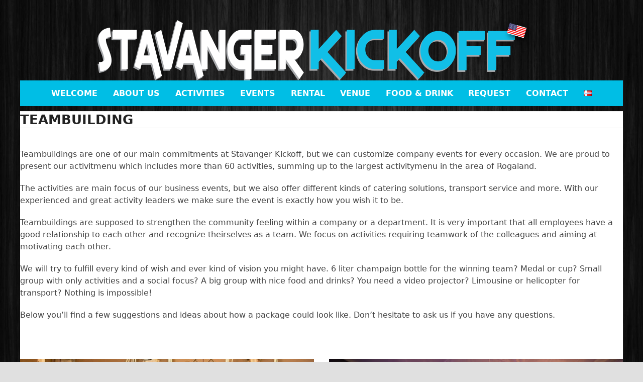

--- FILE ---
content_type: text/html; charset=UTF-8
request_url: https://www.stavangerkickoff.no/events/teambuilding/
body_size: 9896
content:
<!DOCTYPE html>
<html lang="en-US" class="wpex-classic-style">
<head>
<meta charset="UTF-8">
<link rel="profile" href="http://gmpg.org/xfn/11">
<meta name='robots' content='index, follow, max-image-preview:large, max-snippet:-1, max-video-preview:-1' />
<meta name="viewport" content="width=device-width, initial-scale=1">

	<!-- This site is optimized with the Yoast SEO plugin v26.7 - https://yoast.com/wordpress/plugins/seo/ -->
	<title>Teambuilding - Stavanger Kickoff</title>
	<meta name="description" content="Teambuildings are one of our main commitments at Stavanger Kickoff, but we can customize company events for every occasion. We are proud to present our activitm" />
	<link rel="canonical" href="https://www.stavangerkickoff.no/events/teambuilding/" />
	<meta property="og:locale" content="en_US" />
	<meta property="og:locale:alternate" content="nb_NO" />
	<meta property="og:type" content="article" />
	<meta property="og:title" content="Teambuilding - Stavanger Kickoff" />
	<meta property="og:url" content="https://www.stavangerkickoff.no/events/teambuilding/" />
	<meta property="og:site_name" content="Stavanger Kickoff" />
	<meta property="article:modified_time" content="2017-07-17T09:07:50+00:00" />
	<meta name="twitter:card" content="summary_large_image" />
	<meta name="twitter:label1" content="Est. reading time" />
	<meta name="twitter:data1" content="4 minutes" />
	<script type="application/ld+json" class="yoast-schema-graph">{"@context":"https://schema.org","@graph":[{"@type":"WebPage","@id":"https://www.stavangerkickoff.no/events/teambuilding/","url":"https://www.stavangerkickoff.no/events/teambuilding/","name":"Teambuilding - Stavanger Kickoff","isPartOf":{"@id":"https://www.stavangerkickoff.no/home/#website"},"datePublished":"2016-08-30T11:15:26+00:00","dateModified":"2017-07-17T09:07:50+00:00","breadcrumb":{"@id":"https://www.stavangerkickoff.no/events/teambuilding/#breadcrumb"},"inLanguage":"en-US","potentialAction":[{"@type":"ReadAction","target":["https://www.stavangerkickoff.no/events/teambuilding/"]}]},{"@type":"BreadcrumbList","@id":"https://www.stavangerkickoff.no/events/teambuilding/#breadcrumb","itemListElement":[{"@type":"ListItem","position":1,"name":"Hjem","item":"https://www.stavangerkickoff.no/home/"},{"@type":"ListItem","position":2,"name":"Events","item":"https://www.stavangerkickoff.no/events/"},{"@type":"ListItem","position":3,"name":"Teambuilding"}]},{"@type":"WebSite","@id":"https://www.stavangerkickoff.no/home/#website","url":"https://www.stavangerkickoff.no/home/","name":"Stavanger Kickoff","description":"","publisher":{"@id":"https://www.stavangerkickoff.no/home/#organization"},"potentialAction":[{"@type":"SearchAction","target":{"@type":"EntryPoint","urlTemplate":"https://www.stavangerkickoff.no/home/?s={search_term_string}"},"query-input":{"@type":"PropertyValueSpecification","valueRequired":true,"valueName":"search_term_string"}}],"inLanguage":"en-US"},{"@type":"Organization","@id":"https://www.stavangerkickoff.no/home/#organization","name":"Stavanger Kickoff","url":"https://www.stavangerkickoff.no/home/","logo":{"@type":"ImageObject","inLanguage":"en-US","@id":"https://www.stavangerkickoff.no/home/#/schema/logo/image/","url":"","contentUrl":"","caption":"Stavanger Kickoff"},"image":{"@id":"https://www.stavangerkickoff.no/home/#/schema/logo/image/"}}]}</script>
	<!-- / Yoast SEO plugin. -->


<link rel="alternate" href="https://www.stavangerkickoff.no/event/teambuilding/" hreflang="nb" />
<link rel="alternate" href="https://www.stavangerkickoff.no/events/teambuilding/" hreflang="en" />
<link rel="alternate" type="application/rss+xml" title="Stavanger Kickoff &raquo; Feed" href="https://www.stavangerkickoff.no/en/feed/" />
<link rel="alternate" title="oEmbed (JSON)" type="application/json+oembed" href="https://www.stavangerkickoff.no/wp-json/oembed/1.0/embed?url=https%3A%2F%2Fwww.stavangerkickoff.no%2Fevents%2Fteambuilding%2F&#038;lang=en" />
<link rel="alternate" title="oEmbed (XML)" type="text/xml+oembed" href="https://www.stavangerkickoff.no/wp-json/oembed/1.0/embed?url=https%3A%2F%2Fwww.stavangerkickoff.no%2Fevents%2Fteambuilding%2F&#038;format=xml&#038;lang=en" />
<style id='wp-img-auto-sizes-contain-inline-css'>
img:is([sizes=auto i],[sizes^="auto," i]){contain-intrinsic-size:3000px 1500px}
/*# sourceURL=wp-img-auto-sizes-contain-inline-css */
</style>
<link rel='stylesheet' id='js_composer_front-css' href='https://www.stavangerkickoff.no/wp-content/plugins/js_composer/assets/css/js_composer.min.css?ver=8.7.2' media='all' />
<link rel='stylesheet' id='contact-form-7-css' href='https://www.stavangerkickoff.no/wp-content/plugins/contact-form-7/includes/css/styles.css?ver=6.1.4' media='all' />
<link rel='stylesheet' id='wpex-style-css' href='https://www.stavangerkickoff.no/wp-content/themes/Total/style.css?ver=6.5' media='all' />
<link rel='stylesheet' id='wpex-mobile-menu-breakpoint-max-css' href='https://www.stavangerkickoff.no/wp-content/themes/Total/assets/css/frontend/breakpoints/max.min.css?ver=6.5' media='only screen and (max-width:959px)' />
<link rel='stylesheet' id='wpex-mobile-menu-breakpoint-min-css' href='https://www.stavangerkickoff.no/wp-content/themes/Total/assets/css/frontend/breakpoints/min.min.css?ver=6.5' media='only screen and (min-width:960px)' />
<link rel='stylesheet' id='vcex-shortcodes-css' href='https://www.stavangerkickoff.no/wp-content/themes/Total/assets/css/frontend/vcex-shortcodes.min.css?ver=6.5' media='all' />
<link rel='stylesheet' id='wpex-wpbakery-css' href='https://www.stavangerkickoff.no/wp-content/themes/Total/assets/css/frontend/wpbakery.min.css?ver=6.5' media='all' />
<script src="https://www.stavangerkickoff.no/wp-includes/js/jquery/jquery.min.js?ver=3.7.1" id="jquery-core-js"></script>
<script src="https://www.stavangerkickoff.no/wp-includes/js/jquery/jquery-migrate.min.js?ver=3.4.1" id="jquery-migrate-js"></script>
<script src="//www.stavangerkickoff.no/wp-content/plugins/revslider/sr6/assets/js/rbtools.min.js?ver=6.7.38" async id="tp-tools-js"></script>
<script src="//www.stavangerkickoff.no/wp-content/plugins/revslider/sr6/assets/js/rs6.min.js?ver=6.7.38" async id="revmin-js"></script>
<script id="wpex-core-js-extra">
var wpex_theme_params = {"selectArrowIcon":"\u003Cspan class=\"wpex-select-arrow__icon wpex-icon--sm wpex-flex wpex-icon\" aria-hidden=\"true\"\u003E\u003Csvg viewBox=\"0 0 24 24\" xmlns=\"http://www.w3.org/2000/svg\"\u003E\u003Crect fill=\"none\" height=\"24\" width=\"24\"/\u003E\u003Cg transform=\"matrix(0, -1, 1, 0, -0.115, 23.885)\"\u003E\u003Cpolygon points=\"17.77,3.77 16,2 6,12 16,22 17.77,20.23 9.54,12\"/\u003E\u003C/g\u003E\u003C/svg\u003E\u003C/span\u003E","customSelects":".widget_categories form,.widget_archive select,.vcex-form-shortcode select","scrollToHash":"1","localScrollFindLinks":"1","localScrollHighlight":"1","localScrollUpdateHash":"1","scrollToHashTimeout":"500","localScrollTargets":"li.local-scroll a, a.local-scroll, .local-scroll-link, .local-scroll-link \u003E a,.sidr-class-local-scroll-link,li.sidr-class-local-scroll \u003E span \u003E a,li.sidr-class-local-scroll \u003E a","scrollToBehavior":"smooth"};
//# sourceURL=wpex-core-js-extra
</script>
<script src="https://www.stavangerkickoff.no/wp-content/themes/Total/assets/js/frontend/core.min.js?ver=6.5" id="wpex-core-js" defer data-wp-strategy="defer"></script>
<script id="wpex-inline-js-after">
!function(){const e=document.querySelector("html"),t=()=>{const t=window.innerWidth-document.documentElement.clientWidth;t&&e.style.setProperty("--wpex-scrollbar-width",`${t}px`)};t(),window.addEventListener("resize",(()=>{t()}))}();
//# sourceURL=wpex-inline-js-after
</script>
<script id="wpex-mobile-menu-toggle-js-extra">
var wpex_mobile_menu_toggle_params = {"breakpoint":"959","i18n":{"openSubmenu":"Open submenu of %s","closeSubmenu":"Close submenu of %s"},"openSubmenuIcon":"\u003Cspan class=\"wpex-open-submenu__icon wpex-transition-transform wpex-duration-300 wpex-icon\" aria-hidden=\"true\"\u003E\u003Csvg xmlns=\"http://www.w3.org/2000/svg\" viewBox=\"0 0 448 512\"\u003E\u003Cpath d=\"M201.4 342.6c12.5 12.5 32.8 12.5 45.3 0l160-160c12.5-12.5 12.5-32.8 0-45.3s-32.8-12.5-45.3 0L224 274.7 86.6 137.4c-12.5-12.5-32.8-12.5-45.3 0s-12.5 32.8 0 45.3l160 160z\"/\u003E\u003C/svg\u003E\u003C/span\u003E"};
//# sourceURL=wpex-mobile-menu-toggle-js-extra
</script>
<script src="https://www.stavangerkickoff.no/wp-content/themes/Total/assets/js/frontend/mobile-menu/toggle.min.js?ver=6.5" id="wpex-mobile-menu-toggle-js" defer data-wp-strategy="defer"></script>
<script></script><link rel="https://api.w.org/" href="https://www.stavangerkickoff.no/wp-json/" /><link rel="alternate" title="JSON" type="application/json" href="https://www.stavangerkickoff.no/wp-json/wp/v2/pages/189" /><link rel="EditURI" type="application/rsd+xml" title="RSD" href="https://www.stavangerkickoff.no/xmlrpc.php?rsd" />
<meta name="generator" content="WordPress 6.9" />
<link rel='shortlink' href='https://www.stavangerkickoff.no/?p=189' />
<link rel="icon" href="https://www.stavangerkickoff.no/wp-content/uploads/2017/01/32.png" sizes="32x32"><link rel="shortcut icon" href="https://www.stavangerkickoff.no/wp-content/uploads/2017/01/32.png"><link rel="apple-touch-icon" href="https://www.stavangerkickoff.no/wp-content/uploads/2017/01/57.png" sizes="57x57" ><link rel="apple-touch-icon" href="https://www.stavangerkickoff.no/wp-content/uploads/2017/01/76.png" sizes="76x76" ><link rel="apple-touch-icon" href="https://www.stavangerkickoff.no/wp-content/uploads/2017/01/120.png" sizes="120x120"><link rel="apple-touch-icon" href="https://www.stavangerkickoff.no/wp-content/uploads/2017/01/152.png" sizes="114x114"><div id="fb-root"></div>
<script>(function(d, s, id) {
  var js, fjs = d.getElementsByTagName(s)[0];
  if (d.getElementById(id)) return;
  js = d.createElement(s); js.id = id;
  js.src = "//connect.facebook.net/nb_NO/sdk.js#xfbml=1&version=v2.3";
  fjs.parentNode.insertBefore(js, fjs);
}(document, 'script', 'facebook-jssdk'));</script>

    <script>
  (function(i,s,o,g,r,a,m){i['GoogleAnalyticsObject']=r;i[r]=i[r]||function(){
  (i[r].q=i[r].q||[]).push(arguments)},i[r].l=1*new Date();a=s.createElement(o),
  m=s.getElementsByTagName(o)[0];a.async=1;a.src=g;m.parentNode.insertBefore(a,m)
  })(window,document,'script','//www.google-analytics.com/analytics.js','ga');

  ga('create', 'UA-6849079-65', 'stavangerkickoff.no');
  ga('send', 'pageview');

</script><noscript><style>body:not(.content-full-screen) .wpex-vc-row-stretched[data-vc-full-width-init="false"]{visibility:visible;}</style></noscript><script>function setREVStartSize(e){
			//window.requestAnimationFrame(function() {
				window.RSIW = window.RSIW===undefined ? window.innerWidth : window.RSIW;
				window.RSIH = window.RSIH===undefined ? window.innerHeight : window.RSIH;
				try {
					var pw = document.getElementById(e.c).parentNode.offsetWidth,
						newh;
					pw = pw===0 || isNaN(pw) || (e.l=="fullwidth" || e.layout=="fullwidth") ? window.RSIW : pw;
					e.tabw = e.tabw===undefined ? 0 : parseInt(e.tabw);
					e.thumbw = e.thumbw===undefined ? 0 : parseInt(e.thumbw);
					e.tabh = e.tabh===undefined ? 0 : parseInt(e.tabh);
					e.thumbh = e.thumbh===undefined ? 0 : parseInt(e.thumbh);
					e.tabhide = e.tabhide===undefined ? 0 : parseInt(e.tabhide);
					e.thumbhide = e.thumbhide===undefined ? 0 : parseInt(e.thumbhide);
					e.mh = e.mh===undefined || e.mh=="" || e.mh==="auto" ? 0 : parseInt(e.mh,0);
					if(e.layout==="fullscreen" || e.l==="fullscreen")
						newh = Math.max(e.mh,window.RSIH);
					else{
						e.gw = Array.isArray(e.gw) ? e.gw : [e.gw];
						for (var i in e.rl) if (e.gw[i]===undefined || e.gw[i]===0) e.gw[i] = e.gw[i-1];
						e.gh = e.el===undefined || e.el==="" || (Array.isArray(e.el) && e.el.length==0)? e.gh : e.el;
						e.gh = Array.isArray(e.gh) ? e.gh : [e.gh];
						for (var i in e.rl) if (e.gh[i]===undefined || e.gh[i]===0) e.gh[i] = e.gh[i-1];
											
						var nl = new Array(e.rl.length),
							ix = 0,
							sl;
						e.tabw = e.tabhide>=pw ? 0 : e.tabw;
						e.thumbw = e.thumbhide>=pw ? 0 : e.thumbw;
						e.tabh = e.tabhide>=pw ? 0 : e.tabh;
						e.thumbh = e.thumbhide>=pw ? 0 : e.thumbh;
						for (var i in e.rl) nl[i] = e.rl[i]<window.RSIW ? 0 : e.rl[i];
						sl = nl[0];
						for (var i in nl) if (sl>nl[i] && nl[i]>0) { sl = nl[i]; ix=i;}
						var m = pw>(e.gw[ix]+e.tabw+e.thumbw) ? 1 : (pw-(e.tabw+e.thumbw)) / (e.gw[ix]);
						newh =  (e.gh[ix] * m) + (e.tabh + e.thumbh);
					}
					var el = document.getElementById(e.c);
					if (el!==null && el) el.style.height = newh+"px";
					el = document.getElementById(e.c+"_wrapper");
					if (el!==null && el) {
						el.style.height = newh+"px";
						el.style.display = "block";
					}
				} catch(e){
					console.log("Failure at Presize of Slider:" + e)
				}
			//});
		  };</script>
		<style id="wp-custom-css">
			.page-header{background:#fff !important;margin-top:10px;}wpcf7-list-item{display:block;}h2{-webkit-border-radius:4px;-moz-border-radius:4px;border-radius:4px;background-color:#00bee5;padding-left:10px;}h3{-webkit-border-radius:4px;-moz-border-radius:4px;border-radius:4px;background-color:#00bee5;padding-left:10px;}h4{-webkit-border-radius:4px;-moz-border-radius:4px;border-radius:4px;background-color:#00bee5;padding-left:10px;}#main{background:#fff;}.boxed-main-layout #wrap{background:transparent;}/* reCaptcha badge */.grecaptcha-badge{visibility:collapse !important;}		</style>
		<noscript><style> .wpb_animate_when_almost_visible { opacity: 1; }</style></noscript><style data-type="wpex-css" id="wpex-css">/*TYPOGRAPHY*/.main-navigation-ul .link-inner{font-weight:600;font-size:16px;text-transform:uppercase;}.page-header .page-header-title{font-weight:700;font-size:26px;text-transform:uppercase;}h1,.wpex-h1{font-weight:700;font-size:26px;text-transform:uppercase;margin:5px 0px 5px 0px;}h2,.wpex-h2{font-weight:700;font-size:23px;color:#ffffff;text-transform:uppercase;margin:5px 0px 5px 0px;}h3,.wpex-h3{font-weight:700;font-size:19px;color:#ffffff;text-transform:uppercase;margin:5px 0px 5px 0px;}h4,.wpex-h4{font-weight:700;font-size:16px;color:#ffffff;text-transform:uppercase;margin:5px 0px 5px 0px;}/*SITE BACKGROUND*/body{background-image:url(https://145440-www.web.tornado-node.net/wp-content/uploads/2016/08/bg.jpg)!important;background-size:cover;background-position:center center;background-attachment:fixed;background-repeat:no-repeat;}/*CUSTOMIZER STYLING*/#site-scroll-top{min-width:15px;min-height:15px;font-size:10px;background-color:#00bee5;color:#ffffff;}#site-scroll-top:hover{background-color:#ffffff;color:#000000;}:root,.site-boxed.wpex-responsive #wrap{--wpex-container-width:1200px;}#site-navigation-wrap{--wpex-main-nav-link-padding-x:1px;--wpex-main-nav-bg:#00bee5;--wpex-main-nav-border-color:#00bee5;--wpex-main-nav-link-color:#ffffff;--wpex-hover-main-nav-link-color:#ffffff;--wpex-active-main-nav-link-color:#ffffff;--wpex-hover-main-nav-link-color:#000000;--wpex-active-main-nav-link-color:#000000;}:root{--wpex-vc-column-inner-margin-bottom:40px;}</style><link rel='stylesheet' id='rs-plugin-settings-css' href='//www.stavangerkickoff.no/wp-content/plugins/revslider/sr6/assets/css/rs6.css?ver=6.7.38' media='all' />
<style id='rs-plugin-settings-inline-css'>
#rs-demo-id {}
/*# sourceURL=rs-plugin-settings-inline-css */
</style>
</head>

<body class="wp-singular page-template-default page page-id-189 page-child parent-pageid-197 wp-embed-responsive wp-theme-Total wpex-theme wpex-responsive boxed-main-layout has-composer wpex-live-site site-boxed content-full-width sidebar-widget-icons hasnt-overlay-header has-mobile-menu wpex-mobile-toggle-menu-icon_buttons wpex-no-js wpb-js-composer js-comp-ver-8.7.2 vc_responsive">

	
<a href="#content" class="skip-to-content">Skip to content</a>

	
	<span data-ls_id="#site_top" tabindex="-1"></span>
	<div id="outer-wrap" class="wpex-overflow-clip">
		
		
		
		<div id="wrap" class="wpex-clr">

				<header id="site-header" class="header-three dyn-styles wpex-print-hidden wpex-relative wpex-clr">
				<div id="site-header-inner" class="header-three-inner header-padding container wpex-relative wpex-h-100 wpex-py-30 wpex-clr">
<div id="site-logo" class="site-branding header-three-logo logo-padding wpex-flex wpex-items-center wpex-text-center wpex-justify-center">
	<div id="site-logo-inner" ><a id="site-logo-link" href="https://www.stavangerkickoff.no/home/" rel="home" class="main-logo"><img src="https://www.stavangerkickoff.no/wp-content/uploads/2016/08/logo-eng.png" alt="Stavanger Kickoff" class="logo-img wpex-h-auto wpex-max-w-100 wpex-align-middle" data-no-retina data-skip-lazy fetchpriority="high"></a></div>

</div>

<div id="mobile-menu" class="wpex-mobile-menu-toggle show-at-mm-breakpoint wpex-flex wpex-items-center wpex-absolute wpex-top-50 -wpex-translate-y-50 wpex-right-0">
	<div class="wpex-inline-flex wpex-items-center"><a href="#" class="mobile-menu-toggle" role="button" aria-expanded="false"><span class="mobile-menu-toggle__icon wpex-flex"><span class="wpex-hamburger-icon wpex-hamburger-icon--inactive wpex-hamburger-icon--animate" aria-hidden="true"><span></span></span></span><span class="screen-reader-text" data-open-text>Open mobile menu</span><span class="screen-reader-text" data-open-text>Close mobile menu</span></a></div>
</div>

</div>
		
<div id="site-navigation-wrap" class="navbar-style-three navbar-allows-inner-bg navbar-fixed-line-height hide-at-mm-breakpoint wpex-clr wpex-print-hidden">
	<nav id="site-navigation" class="navigation main-navigation main-navigation-three container wpex-relative wpex-clr" aria-label="Main menu"><ul id="menu-menyengelsk" class="main-navigation-ul dropdown-menu wpex-dropdown-menu wpex-dropdown-menu--onhover"><li id="menu-item-176" class="menu-item menu-item-type-post_type menu-item-object-page menu-item-home menu-item-176"><a href="https://www.stavangerkickoff.no/home/"><span class="link-inner">Welcome</span></a></li>
<li id="menu-item-194" class="menu-item menu-item-type-post_type menu-item-object-page menu-item-194"><a href="https://www.stavangerkickoff.no/about-us/"><span class="link-inner">About us</span></a></li>
<li id="menu-item-193" class="menu-item menu-item-type-post_type menu-item-object-page menu-item-193"><a href="https://www.stavangerkickoff.no/activities/"><span class="link-inner">Activities</span></a></li>
<li id="menu-item-214" class="menu-item menu-item-type-post_type menu-item-object-page current-page-ancestor menu-item-214"><a href="https://www.stavangerkickoff.no/events/"><span class="link-inner">Events</span></a></li>
<li id="menu-item-213" class="menu-item menu-item-type-post_type menu-item-object-page menu-item-213"><a href="https://www.stavangerkickoff.no/rental/"><span class="link-inner">Rental</span></a></li>
<li id="menu-item-215" class="menu-item menu-item-type-post_type menu-item-object-page menu-item-215"><a href="https://www.stavangerkickoff.no/venue/"><span class="link-inner">Venue</span></a></li>
<li id="menu-item-212" class="menu-item menu-item-type-post_type menu-item-object-page menu-item-212"><a href="https://www.stavangerkickoff.no/food-drink/"><span class="link-inner">Food &#038; Drink</span></a></li>
<li id="menu-item-211" class="menu-item menu-item-type-post_type menu-item-object-page menu-item-211"><a href="https://www.stavangerkickoff.no/request/"><span class="link-inner">Request</span></a></li>
<li id="menu-item-181" class="menu-item menu-item-type-post_type menu-item-object-page menu-item-181"><a href="https://www.stavangerkickoff.no/contact/"><span class="link-inner">Contact</span></a></li>
<li id="menu-item-185-nb" class="lang-item lang-item-3 lang-item-nb lang-item-first menu-item menu-item-type-custom menu-item-object-custom menu-item-185-nb"><a href="https://www.stavangerkickoff.no/event/teambuilding/" hreflang="nb-NO" lang="nb-NO"><span class="link-inner"><img src="[data-uri]" alt="Norsk Bokmål" width="16" height="11" style="width: 16px; height: 11px;" /></span></a></li>
</ul></nav>
</div>

	</header>

			
			<main id="main" class="site-main wpex-clr">

				
<header class="page-header default-page-header wpex-relative wpex-mb-40 wpex-surface-2 wpex-py-20 wpex-border-t wpex-border-b wpex-border-solid wpex-border-surface-3 wpex-text-2 wpex-supports-mods">

	
	<div class="page-header-inner container">
<div class="page-header-content">

<h1 class="page-header-title wpex-block wpex-m-0 wpex-text-2xl">

	<span>Teambuilding</span>

</h1>

</div></div>

	
</header>


<div id="content-wrap"  class="container wpex-clr">

	
	<div id="primary" class="content-area wpex-clr">

		
		<div id="content" class="site-content wpex-clr">

			
			
<article id="single-blocks" class="single-page-article wpex-clr">
<div class="single-page-content single-content entry wpex-clr"><div class="wpb-content-wrapper"><div class="vc_row wpb_row vc_row-fluid wpex-relative"><div class="wpb_column vc_column_container vc_col-sm-12"><div class="vc_column-inner"><div class="wpb_wrapper">
	<div class="wpb_text_column wpb_content_element" >
		<div class="wpb_wrapper">
			<p>Teambuildings are one of our main commitments at Stavanger Kickoff, but we can customize company events for every occasion. We are proud to present our activitmenu which includes more than 60 activities, summing up to the largest activitymenu in the area of Rogaland.</p>
<p>The activities are main focus of our business events, but we also offer different kinds of catering solutions, transport service and more. With our experienced and great activity leaders we make sure the event is exactly how you wish it to be.</p>
<p>Teambuildings are supposed to strengthen the community feeling within a company or a department. It is very important that all employees have a good relationship to each other and recognize theirselves as a team. We focus on activities requiring teamwork of the colleagues and aiming at motivating each other.</p>
<p>We will try to fulfill every kind of wish and ever kind of vision you might have. 6 liter champaign bottle for the winning team? Medal or cup? Small group with only activities and a social focus? A big group with nice food and drinks? You need a video projector? Limousine or helicopter for transport? Nothing is impossible!</p>
<p>Below you’ll find a few suggestions and ideas about how a package could look like. Don&#8217;t hesitate to ask us if you have any questions.</p>

		</div>
	</div>
</div></div></div></div><div class="vc_row wpb_row vc_row-fluid wpex-relative"><div class="wpb_column vc_column_container vc_col-sm-6"><div class="vc_column-inner"><div class="wpb_wrapper"><div class="vc_row wpb_row vc_inner vc_row-fluid wpex-relative"><div class="wpb_column vc_column_container vc_col-sm-12"><div class="vc_column-inner"><div class="wpb_wrapper">
	<div  class="wpb_single_image wpb_content_element vc_align_ wpb_content_element">
		
		<figure class="wpb_wrapper vc_figure">
			<div class="vc_single_image-wrapper   vc_box_border_grey"><img class="vc_single_image-img " src="https://www.stavangerkickoff.no/wp-content/uploads/2016/08/XuWtZFs_63m3vfZ5ogi7102Fo9cLla_QY7DmXIBNLhg-600x400.jpg" width="600" height="400" alt="XuWtZFs_63m3vfZ5ogi7102Fo9cLla_QY7DmXIBNLhg" title="XuWtZFs_63m3vfZ5ogi7102Fo9cLla_QY7DmXIBNLhg" loading="lazy" /></div>
		</figure>
	</div>

	<div class="wpb_text_column wpb_content_element" >
		<div class="wpb_wrapper">
			<h2>Wild West saloon</h2>
<p>Welcome to our Wild West Saloon! Here we go back in time to the wild west. We challenge you with the revolver duel, ax throwing, archery as well as rodeo and more. Enjoy something tasty to eat while you are being entertained by a multitude of activities.</p>

		</div>
	</div>
</div></div></div></div></div></div></div><div class="wpb_column vc_column_container vc_col-sm-6"><div class="vc_column-inner"><div class="wpb_wrapper"><div class="vc_row wpb_row vc_inner vc_row-fluid wpex-relative"><div class="wpb_column vc_column_container vc_col-sm-12"><div class="vc_column-inner"><div class="wpb_wrapper">
	<div  class="wpb_single_image wpb_content_element vc_align_ wpb_content_element">
		
		<figure class="wpb_wrapper vc_figure">
			<div class="vc_single_image-wrapper   vc_box_border_grey"><img class="vc_single_image-img " src="https://www.stavangerkickoff.no/wp-content/uploads/2016/08/Posuva_00067820-1-600x400.jpg" width="600" height="400" alt="Posuva_00067820" title="Posuva_00067820" loading="lazy" /></div>
		</figure>
	</div>

	<div class="wpb_text_column wpb_content_element" >
		<div class="wpb_wrapper">
			<h2>Hawaii Corner</h2>
<p>Welcome to our Hawaii corner, relax under the stunning blue sky, year-round sunshine and beautiful palm trees. In our bamboo bars you can have something nice and cool to drink.</p>

		</div>
	</div>
</div></div></div></div></div></div></div></div><div class="vc_row wpb_row vc_row-fluid wpex-relative"><div class="wpb_column vc_column_container vc_col-sm-6"><div class="vc_column-inner"><div class="wpb_wrapper"><div class="vc_row wpb_row vc_inner vc_row-fluid wpex-relative"><div class="wpb_column vc_column_container vc_col-sm-12"><div class="vc_column-inner"><div class="wpb_wrapper">
	<div  class="wpb_single_image wpb_content_element vc_align_ wpb_content_element">
		
		<figure class="wpb_wrapper vc_figure">
			<div class="vc_single_image-wrapper   vc_box_border_grey"><img class="vc_single_image-img " src="https://www.stavangerkickoff.no/wp-content/uploads/2016/08/multisport-1-600x400.jpg" width="600" height="400" alt="multisport" title="multisport" loading="lazy" /></div>
		</figure>
	</div>

	<div class="wpb_text_column wpb_content_element" >
		<div class="wpb_wrapper">
			<h2>Multisport arena</h2>
<p>Our Multisport Arena is an inflatable sports hall where you can conduct a total of 25 different activities. It is Norway&#8217;s only one of its kind with a variety of fun activities.</p>

		</div>
	</div>
</div></div></div></div></div></div></div><div class="wpb_column vc_column_container vc_col-sm-6"><div class="vc_column-inner"><div class="wpb_wrapper"><div class="vc_row wpb_row vc_inner vc_row-fluid wpex-relative"><div class="wpb_column vc_column_container vc_col-sm-12"><div class="vc_column-inner"><div class="wpb_wrapper">
	<div  class="wpb_single_image wpb_content_element vc_align_ wpb_content_element">
		
		<figure class="wpb_wrapper vc_figure">
			<div class="vc_single_image-wrapper   vc_box_border_grey"><img class="vc_single_image-img " src="https://www.stavangerkickoff.no/wp-content/uploads/2016/08/MELKESPANN-600x400.jpg" width="600" height="400" alt="MELKESPANN" title="MELKESPANN" loading="lazy" /></div>
		</figure>
	</div>

	<div class="wpb_text_column wpb_content_element" >
		<div class="wpb_wrapper">
			<h2>Farmen Teambuilding</h2>
<p>We have created a special version of &#8220;FARMEN&#8221;. Our concept leans on the popular TV show with known activities and challenges, creating an incredibly fun and unique team building for you fighting against each other.</p>
<p><a href="http://www.stavangerkickoff.no/event/teambuilding/farmen/">Check here for more information</a>.</p>

		</div>
	</div>
</div></div></div></div></div></div></div></div><div class="vc_row wpb_row vc_row-fluid wpex-relative"><div class="wpb_column vc_column_container vc_col-sm-4"><div class="vc_column-inner"><div class="wpb_wrapper"><div class="vc_row wpb_row vc_inner vc_row-fluid wpex-relative"><div class="wpb_column vc_column_container vc_col-sm-12"><div class="vc_column-inner"><div class="wpb_wrapper">
	<div  class="wpb_single_image wpb_content_element vc_align_ wpb_content_element">
		
		<figure class="wpb_wrapper vc_figure">
			<div class="vc_single_image-wrapper   vc_box_border_grey"><img class="vc_single_image-img " src="https://www.stavangerkickoff.no/wp-content/uploads/2016/08/limousine-600x400.jpg" width="600" height="400" alt="limousine" title="limousine" loading="lazy" /></div>
		</figure>
	</div>

	<div class="wpb_text_column wpb_content_element" >
		<div class="wpb_wrapper">
			<h2>VIP</h2>
<p>Want to update your event to be more exclusive? Expand it to a VIP one. Luxurious food, transportation and activities throughout the event!</p>

		</div>
	</div>
</div></div></div></div></div></div></div><div class="wpb_column vc_column_container vc_col-sm-4"><div class="vc_column-inner"><div class="wpb_wrapper"><div class="vc_row wpb_row vc_inner vc_row-fluid wpex-relative"><div class="wpb_column vc_column_container vc_col-sm-12"><div class="vc_column-inner"><div class="wpb_wrapper">
	<div  class="wpb_single_image wpb_content_element vc_align_ wpb_content_element">
		
		<figure class="wpb_wrapper vc_figure">
			<div class="vc_single_image-wrapper   vc_box_border_grey"><img class="vc_single_image-img " src="https://www.stavangerkickoff.no/wp-content/uploads/2016/08/amazingr-1-600x400.jpg" width="600" height="400" alt="amazingr" title="amazingr" loading="lazy" /></div>
		</figure>
	</div>

	<div class="wpb_text_column wpb_content_element" >
		<div class="wpb_wrapper">
			<h2>The Amazing race</h2>
<p>We challenge you with many fun activities and tasks to be solved by you in the Amazing Race. Get the tasks done in the shortest possible time to be the winner.</p>

		</div>
	</div>
</div></div></div></div></div></div></div><div class="wpb_column vc_column_container vc_col-sm-4"><div class="vc_column-inner"><div class="wpb_wrapper"><div class="vc_row wpb_row vc_inner vc_row-fluid wpex-relative"><div class="wpb_column vc_column_container vc_col-sm-12"><div class="vc_column-inner"><div class="wpb_wrapper">
	<div  class="wpb_single_image wpb_content_element vc_align_ wpb_content_element">
		
		<figure class="wpb_wrapper vc_figure">
			<div class="vc_single_image-wrapper   vc_box_border_grey"><img class="vc_single_image-img " src="https://www.stavangerkickoff.no/wp-content/uploads/2016/08/jul-600x400.jpg" width="600" height="400" alt="jul" title="jul" loading="lazy" /></div>
		</figure>
	</div>

	<div class="wpb_text_column wpb_content_element" >
		<div class="wpb_wrapper">
			<h2>Christmas Party</h2>
<p>Do you wish a christmas party out of the ordinary? Then you are just at the right place! We can create a christmas party you are never going to forget. We can expand a variety of activities, entertainment as well as good food and drinks. In need of a traditional christmas party? If you want a quieter and more traditional christmas party we are able to adjust the event to your wishes. Please contact us for more information.</p>

		</div>
	</div>
</div></div></div></div></div></div></div></div>
</div></div>

</article>

			
		</div>

		
	</div>

	
</div>


			
		</main>

		
		
<div id="footer-callout-wrap" class="wpex-surface-2 wpex-text-2 wpex-py-30 wpex-border-solid wpex-border-surface-3 wpex-border-y wpex-print-hidden">
	<div id="footer-callout" class="container wpex-md-flex wpex-md-items-center">
					<div id="footer-callout-left" class="footer-callout-content wpex-text-xl wpex-md-flex-grow wpex-md-w-75">Contact us 466 26 910 or emails post@stavangerkickoff.no. <br>
Please send price requests via our form.</div>
							<div id="footer-callout-right" class="footer-callout-button wpex-mt-20 wpex-md-w-25 wpex-md-pl-20 wpex-md-mt-0"><a href="http://www.stavangerkickoff.no/request/" class="footer-callout-button-link theme-button wpex-flex wpex-items-center wpex-justify-center wpex-m-0 wpex-py-15 wpex-px-20 wpex-text-lg"><span class="footer-callout-button-text">Booking</span></a></div>
						</div>
</div>


	




	<div id="footer-bottom" class="wpex-py-20 wpex-text-sm wpex-surface-dark wpex-bg-gray-900 wpex-text-center wpex-print-hidden">

		
		<div id="footer-bottom-inner" class="container"><div class="footer-bottom-flex wpex-flex wpex-flex-col wpex-gap-10">

<div id="copyright" class="wpex-last-mb-0">Stavanger Kickoff - STAVANGER <br>
TLF: 466 26 910 - post@stavangerkickoff.no - <a href="https://www.stavangerkickoff.no/betingelser/">Generelle Betingelser</a>
- 
<a href="http://www.stavangerkickoff.no/personvern">Personvern</a><br>
Driftes av: <a href="http://www.posuva.no">Posuva.no</a><br>
<br></div>
</div></div>

		
	</div>



	</div>

	
	
</div>


<a href="#top" id="site-scroll-top" class="wpex-z-popover wpex-flex wpex-items-center wpex-justify-center wpex-fixed wpex-rounded-full wpex-text-center wpex-box-content wpex-transition-all wpex-duration-200 wpex-bottom-0 wpex-right-0 wpex-mr-25 wpex-mb-25 wpex-no-underline wpex-print-hidden wpex-surface-2 wpex-text-4 wpex-hover-bg-accent wpex-invisible wpex-opacity-0"><span class="wpex-flex wpex-icon" aria-hidden="true"><svg xmlns="http://www.w3.org/2000/svg" viewBox="0 0 512 512"><path d="M233.4 105.4c12.5-12.5 32.8-12.5 45.3 0l192 192c12.5 12.5 12.5 32.8 0 45.3s-32.8 12.5-45.3 0L256 173.3 86.6 342.6c-12.5 12.5-32.8 12.5-45.3 0s-12.5-32.8 0-45.3l192-192z"/></svg></span><span class="screen-reader-text">Back To Top</span></a>


<nav class="mobile-toggle-nav wpex-mobile-menu mobile-toggle-nav--animate wpex-surface-1 wpex-hidden wpex-text-2 wpex-togglep-afterheader" aria-label="Mobile menu" data-wpex-insert-after="#site-header">
	<div class="mobile-toggle-nav-inner container">
				<ul class="mobile-toggle-nav-ul wpex-h-auto wpex-leading-inherit wpex-list-none wpex-my-0 wpex-mx-auto"></ul>
					</div>
</nav>


		<script>
			window.RS_MODULES = window.RS_MODULES || {};
			window.RS_MODULES.modules = window.RS_MODULES.modules || {};
			window.RS_MODULES.waiting = window.RS_MODULES.waiting || [];
			window.RS_MODULES.defered = false;
			window.RS_MODULES.moduleWaiting = window.RS_MODULES.moduleWaiting || {};
			window.RS_MODULES.type = 'compiled';
		</script>
		<script type="speculationrules">
{"prefetch":[{"source":"document","where":{"and":[{"href_matches":"/*"},{"not":{"href_matches":["/wp-*.php","/wp-admin/*","/wp-content/uploads/*","/wp-content/*","/wp-content/plugins/*","/wp-content/themes/Total/*","/*\\?(.+)"]}},{"not":{"selector_matches":"a[rel~=\"nofollow\"]"}},{"not":{"selector_matches":".no-prefetch, .no-prefetch a"}}]},"eagerness":"conservative"}]}
</script>
<script type="text/html" id="wpb-modifications"> window.wpbCustomElement = 1; </script><script src="https://www.stavangerkickoff.no/wp-includes/js/dist/hooks.min.js?ver=dd5603f07f9220ed27f1" id="wp-hooks-js"></script>
<script src="https://www.stavangerkickoff.no/wp-includes/js/dist/i18n.min.js?ver=c26c3dc7bed366793375" id="wp-i18n-js"></script>
<script id="wp-i18n-js-after">
wp.i18n.setLocaleData( { 'text direction\u0004ltr': [ 'ltr' ] } );
//# sourceURL=wp-i18n-js-after
</script>
<script src="https://www.stavangerkickoff.no/wp-content/plugins/contact-form-7/includes/swv/js/index.js?ver=6.1.4" id="swv-js"></script>
<script id="contact-form-7-js-before">
var wpcf7 = {
    "api": {
        "root": "https:\/\/www.stavangerkickoff.no\/wp-json\/",
        "namespace": "contact-form-7\/v1"
    }
};
//# sourceURL=contact-form-7-js-before
</script>
<script src="https://www.stavangerkickoff.no/wp-content/plugins/contact-form-7/includes/js/index.js?ver=6.1.4" id="contact-form-7-js"></script>
<script src="https://www.google.com/recaptcha/api.js?render=6LeKUr0pAAAAAPy0QbYFjCS3K_TuvgFP7lrKsqB4&amp;ver=3.0" id="google-recaptcha-js"></script>
<script src="https://www.stavangerkickoff.no/wp-includes/js/dist/vendor/wp-polyfill.min.js?ver=3.15.0" id="wp-polyfill-js"></script>
<script id="wpcf7-recaptcha-js-before">
var wpcf7_recaptcha = {
    "sitekey": "6LeKUr0pAAAAAPy0QbYFjCS3K_TuvgFP7lrKsqB4",
    "actions": {
        "homepage": "homepage",
        "contactform": "contactform"
    }
};
//# sourceURL=wpcf7-recaptcha-js-before
</script>
<script src="https://www.stavangerkickoff.no/wp-content/plugins/contact-form-7/modules/recaptcha/index.js?ver=6.1.4" id="wpcf7-recaptcha-js"></script>
<script></script>
</body>
</html>


--- FILE ---
content_type: text/html; charset=utf-8
request_url: https://www.google.com/recaptcha/api2/anchor?ar=1&k=6LeKUr0pAAAAAPy0QbYFjCS3K_TuvgFP7lrKsqB4&co=aHR0cHM6Ly93d3cuc3RhdmFuZ2Vya2lja29mZi5ubzo0NDM.&hl=en&v=PoyoqOPhxBO7pBk68S4YbpHZ&size=invisible&anchor-ms=20000&execute-ms=30000&cb=uo6cuur8fza6
body_size: 48718
content:
<!DOCTYPE HTML><html dir="ltr" lang="en"><head><meta http-equiv="Content-Type" content="text/html; charset=UTF-8">
<meta http-equiv="X-UA-Compatible" content="IE=edge">
<title>reCAPTCHA</title>
<style type="text/css">
/* cyrillic-ext */
@font-face {
  font-family: 'Roboto';
  font-style: normal;
  font-weight: 400;
  font-stretch: 100%;
  src: url(//fonts.gstatic.com/s/roboto/v48/KFO7CnqEu92Fr1ME7kSn66aGLdTylUAMa3GUBHMdazTgWw.woff2) format('woff2');
  unicode-range: U+0460-052F, U+1C80-1C8A, U+20B4, U+2DE0-2DFF, U+A640-A69F, U+FE2E-FE2F;
}
/* cyrillic */
@font-face {
  font-family: 'Roboto';
  font-style: normal;
  font-weight: 400;
  font-stretch: 100%;
  src: url(//fonts.gstatic.com/s/roboto/v48/KFO7CnqEu92Fr1ME7kSn66aGLdTylUAMa3iUBHMdazTgWw.woff2) format('woff2');
  unicode-range: U+0301, U+0400-045F, U+0490-0491, U+04B0-04B1, U+2116;
}
/* greek-ext */
@font-face {
  font-family: 'Roboto';
  font-style: normal;
  font-weight: 400;
  font-stretch: 100%;
  src: url(//fonts.gstatic.com/s/roboto/v48/KFO7CnqEu92Fr1ME7kSn66aGLdTylUAMa3CUBHMdazTgWw.woff2) format('woff2');
  unicode-range: U+1F00-1FFF;
}
/* greek */
@font-face {
  font-family: 'Roboto';
  font-style: normal;
  font-weight: 400;
  font-stretch: 100%;
  src: url(//fonts.gstatic.com/s/roboto/v48/KFO7CnqEu92Fr1ME7kSn66aGLdTylUAMa3-UBHMdazTgWw.woff2) format('woff2');
  unicode-range: U+0370-0377, U+037A-037F, U+0384-038A, U+038C, U+038E-03A1, U+03A3-03FF;
}
/* math */
@font-face {
  font-family: 'Roboto';
  font-style: normal;
  font-weight: 400;
  font-stretch: 100%;
  src: url(//fonts.gstatic.com/s/roboto/v48/KFO7CnqEu92Fr1ME7kSn66aGLdTylUAMawCUBHMdazTgWw.woff2) format('woff2');
  unicode-range: U+0302-0303, U+0305, U+0307-0308, U+0310, U+0312, U+0315, U+031A, U+0326-0327, U+032C, U+032F-0330, U+0332-0333, U+0338, U+033A, U+0346, U+034D, U+0391-03A1, U+03A3-03A9, U+03B1-03C9, U+03D1, U+03D5-03D6, U+03F0-03F1, U+03F4-03F5, U+2016-2017, U+2034-2038, U+203C, U+2040, U+2043, U+2047, U+2050, U+2057, U+205F, U+2070-2071, U+2074-208E, U+2090-209C, U+20D0-20DC, U+20E1, U+20E5-20EF, U+2100-2112, U+2114-2115, U+2117-2121, U+2123-214F, U+2190, U+2192, U+2194-21AE, U+21B0-21E5, U+21F1-21F2, U+21F4-2211, U+2213-2214, U+2216-22FF, U+2308-230B, U+2310, U+2319, U+231C-2321, U+2336-237A, U+237C, U+2395, U+239B-23B7, U+23D0, U+23DC-23E1, U+2474-2475, U+25AF, U+25B3, U+25B7, U+25BD, U+25C1, U+25CA, U+25CC, U+25FB, U+266D-266F, U+27C0-27FF, U+2900-2AFF, U+2B0E-2B11, U+2B30-2B4C, U+2BFE, U+3030, U+FF5B, U+FF5D, U+1D400-1D7FF, U+1EE00-1EEFF;
}
/* symbols */
@font-face {
  font-family: 'Roboto';
  font-style: normal;
  font-weight: 400;
  font-stretch: 100%;
  src: url(//fonts.gstatic.com/s/roboto/v48/KFO7CnqEu92Fr1ME7kSn66aGLdTylUAMaxKUBHMdazTgWw.woff2) format('woff2');
  unicode-range: U+0001-000C, U+000E-001F, U+007F-009F, U+20DD-20E0, U+20E2-20E4, U+2150-218F, U+2190, U+2192, U+2194-2199, U+21AF, U+21E6-21F0, U+21F3, U+2218-2219, U+2299, U+22C4-22C6, U+2300-243F, U+2440-244A, U+2460-24FF, U+25A0-27BF, U+2800-28FF, U+2921-2922, U+2981, U+29BF, U+29EB, U+2B00-2BFF, U+4DC0-4DFF, U+FFF9-FFFB, U+10140-1018E, U+10190-1019C, U+101A0, U+101D0-101FD, U+102E0-102FB, U+10E60-10E7E, U+1D2C0-1D2D3, U+1D2E0-1D37F, U+1F000-1F0FF, U+1F100-1F1AD, U+1F1E6-1F1FF, U+1F30D-1F30F, U+1F315, U+1F31C, U+1F31E, U+1F320-1F32C, U+1F336, U+1F378, U+1F37D, U+1F382, U+1F393-1F39F, U+1F3A7-1F3A8, U+1F3AC-1F3AF, U+1F3C2, U+1F3C4-1F3C6, U+1F3CA-1F3CE, U+1F3D4-1F3E0, U+1F3ED, U+1F3F1-1F3F3, U+1F3F5-1F3F7, U+1F408, U+1F415, U+1F41F, U+1F426, U+1F43F, U+1F441-1F442, U+1F444, U+1F446-1F449, U+1F44C-1F44E, U+1F453, U+1F46A, U+1F47D, U+1F4A3, U+1F4B0, U+1F4B3, U+1F4B9, U+1F4BB, U+1F4BF, U+1F4C8-1F4CB, U+1F4D6, U+1F4DA, U+1F4DF, U+1F4E3-1F4E6, U+1F4EA-1F4ED, U+1F4F7, U+1F4F9-1F4FB, U+1F4FD-1F4FE, U+1F503, U+1F507-1F50B, U+1F50D, U+1F512-1F513, U+1F53E-1F54A, U+1F54F-1F5FA, U+1F610, U+1F650-1F67F, U+1F687, U+1F68D, U+1F691, U+1F694, U+1F698, U+1F6AD, U+1F6B2, U+1F6B9-1F6BA, U+1F6BC, U+1F6C6-1F6CF, U+1F6D3-1F6D7, U+1F6E0-1F6EA, U+1F6F0-1F6F3, U+1F6F7-1F6FC, U+1F700-1F7FF, U+1F800-1F80B, U+1F810-1F847, U+1F850-1F859, U+1F860-1F887, U+1F890-1F8AD, U+1F8B0-1F8BB, U+1F8C0-1F8C1, U+1F900-1F90B, U+1F93B, U+1F946, U+1F984, U+1F996, U+1F9E9, U+1FA00-1FA6F, U+1FA70-1FA7C, U+1FA80-1FA89, U+1FA8F-1FAC6, U+1FACE-1FADC, U+1FADF-1FAE9, U+1FAF0-1FAF8, U+1FB00-1FBFF;
}
/* vietnamese */
@font-face {
  font-family: 'Roboto';
  font-style: normal;
  font-weight: 400;
  font-stretch: 100%;
  src: url(//fonts.gstatic.com/s/roboto/v48/KFO7CnqEu92Fr1ME7kSn66aGLdTylUAMa3OUBHMdazTgWw.woff2) format('woff2');
  unicode-range: U+0102-0103, U+0110-0111, U+0128-0129, U+0168-0169, U+01A0-01A1, U+01AF-01B0, U+0300-0301, U+0303-0304, U+0308-0309, U+0323, U+0329, U+1EA0-1EF9, U+20AB;
}
/* latin-ext */
@font-face {
  font-family: 'Roboto';
  font-style: normal;
  font-weight: 400;
  font-stretch: 100%;
  src: url(//fonts.gstatic.com/s/roboto/v48/KFO7CnqEu92Fr1ME7kSn66aGLdTylUAMa3KUBHMdazTgWw.woff2) format('woff2');
  unicode-range: U+0100-02BA, U+02BD-02C5, U+02C7-02CC, U+02CE-02D7, U+02DD-02FF, U+0304, U+0308, U+0329, U+1D00-1DBF, U+1E00-1E9F, U+1EF2-1EFF, U+2020, U+20A0-20AB, U+20AD-20C0, U+2113, U+2C60-2C7F, U+A720-A7FF;
}
/* latin */
@font-face {
  font-family: 'Roboto';
  font-style: normal;
  font-weight: 400;
  font-stretch: 100%;
  src: url(//fonts.gstatic.com/s/roboto/v48/KFO7CnqEu92Fr1ME7kSn66aGLdTylUAMa3yUBHMdazQ.woff2) format('woff2');
  unicode-range: U+0000-00FF, U+0131, U+0152-0153, U+02BB-02BC, U+02C6, U+02DA, U+02DC, U+0304, U+0308, U+0329, U+2000-206F, U+20AC, U+2122, U+2191, U+2193, U+2212, U+2215, U+FEFF, U+FFFD;
}
/* cyrillic-ext */
@font-face {
  font-family: 'Roboto';
  font-style: normal;
  font-weight: 500;
  font-stretch: 100%;
  src: url(//fonts.gstatic.com/s/roboto/v48/KFO7CnqEu92Fr1ME7kSn66aGLdTylUAMa3GUBHMdazTgWw.woff2) format('woff2');
  unicode-range: U+0460-052F, U+1C80-1C8A, U+20B4, U+2DE0-2DFF, U+A640-A69F, U+FE2E-FE2F;
}
/* cyrillic */
@font-face {
  font-family: 'Roboto';
  font-style: normal;
  font-weight: 500;
  font-stretch: 100%;
  src: url(//fonts.gstatic.com/s/roboto/v48/KFO7CnqEu92Fr1ME7kSn66aGLdTylUAMa3iUBHMdazTgWw.woff2) format('woff2');
  unicode-range: U+0301, U+0400-045F, U+0490-0491, U+04B0-04B1, U+2116;
}
/* greek-ext */
@font-face {
  font-family: 'Roboto';
  font-style: normal;
  font-weight: 500;
  font-stretch: 100%;
  src: url(//fonts.gstatic.com/s/roboto/v48/KFO7CnqEu92Fr1ME7kSn66aGLdTylUAMa3CUBHMdazTgWw.woff2) format('woff2');
  unicode-range: U+1F00-1FFF;
}
/* greek */
@font-face {
  font-family: 'Roboto';
  font-style: normal;
  font-weight: 500;
  font-stretch: 100%;
  src: url(//fonts.gstatic.com/s/roboto/v48/KFO7CnqEu92Fr1ME7kSn66aGLdTylUAMa3-UBHMdazTgWw.woff2) format('woff2');
  unicode-range: U+0370-0377, U+037A-037F, U+0384-038A, U+038C, U+038E-03A1, U+03A3-03FF;
}
/* math */
@font-face {
  font-family: 'Roboto';
  font-style: normal;
  font-weight: 500;
  font-stretch: 100%;
  src: url(//fonts.gstatic.com/s/roboto/v48/KFO7CnqEu92Fr1ME7kSn66aGLdTylUAMawCUBHMdazTgWw.woff2) format('woff2');
  unicode-range: U+0302-0303, U+0305, U+0307-0308, U+0310, U+0312, U+0315, U+031A, U+0326-0327, U+032C, U+032F-0330, U+0332-0333, U+0338, U+033A, U+0346, U+034D, U+0391-03A1, U+03A3-03A9, U+03B1-03C9, U+03D1, U+03D5-03D6, U+03F0-03F1, U+03F4-03F5, U+2016-2017, U+2034-2038, U+203C, U+2040, U+2043, U+2047, U+2050, U+2057, U+205F, U+2070-2071, U+2074-208E, U+2090-209C, U+20D0-20DC, U+20E1, U+20E5-20EF, U+2100-2112, U+2114-2115, U+2117-2121, U+2123-214F, U+2190, U+2192, U+2194-21AE, U+21B0-21E5, U+21F1-21F2, U+21F4-2211, U+2213-2214, U+2216-22FF, U+2308-230B, U+2310, U+2319, U+231C-2321, U+2336-237A, U+237C, U+2395, U+239B-23B7, U+23D0, U+23DC-23E1, U+2474-2475, U+25AF, U+25B3, U+25B7, U+25BD, U+25C1, U+25CA, U+25CC, U+25FB, U+266D-266F, U+27C0-27FF, U+2900-2AFF, U+2B0E-2B11, U+2B30-2B4C, U+2BFE, U+3030, U+FF5B, U+FF5D, U+1D400-1D7FF, U+1EE00-1EEFF;
}
/* symbols */
@font-face {
  font-family: 'Roboto';
  font-style: normal;
  font-weight: 500;
  font-stretch: 100%;
  src: url(//fonts.gstatic.com/s/roboto/v48/KFO7CnqEu92Fr1ME7kSn66aGLdTylUAMaxKUBHMdazTgWw.woff2) format('woff2');
  unicode-range: U+0001-000C, U+000E-001F, U+007F-009F, U+20DD-20E0, U+20E2-20E4, U+2150-218F, U+2190, U+2192, U+2194-2199, U+21AF, U+21E6-21F0, U+21F3, U+2218-2219, U+2299, U+22C4-22C6, U+2300-243F, U+2440-244A, U+2460-24FF, U+25A0-27BF, U+2800-28FF, U+2921-2922, U+2981, U+29BF, U+29EB, U+2B00-2BFF, U+4DC0-4DFF, U+FFF9-FFFB, U+10140-1018E, U+10190-1019C, U+101A0, U+101D0-101FD, U+102E0-102FB, U+10E60-10E7E, U+1D2C0-1D2D3, U+1D2E0-1D37F, U+1F000-1F0FF, U+1F100-1F1AD, U+1F1E6-1F1FF, U+1F30D-1F30F, U+1F315, U+1F31C, U+1F31E, U+1F320-1F32C, U+1F336, U+1F378, U+1F37D, U+1F382, U+1F393-1F39F, U+1F3A7-1F3A8, U+1F3AC-1F3AF, U+1F3C2, U+1F3C4-1F3C6, U+1F3CA-1F3CE, U+1F3D4-1F3E0, U+1F3ED, U+1F3F1-1F3F3, U+1F3F5-1F3F7, U+1F408, U+1F415, U+1F41F, U+1F426, U+1F43F, U+1F441-1F442, U+1F444, U+1F446-1F449, U+1F44C-1F44E, U+1F453, U+1F46A, U+1F47D, U+1F4A3, U+1F4B0, U+1F4B3, U+1F4B9, U+1F4BB, U+1F4BF, U+1F4C8-1F4CB, U+1F4D6, U+1F4DA, U+1F4DF, U+1F4E3-1F4E6, U+1F4EA-1F4ED, U+1F4F7, U+1F4F9-1F4FB, U+1F4FD-1F4FE, U+1F503, U+1F507-1F50B, U+1F50D, U+1F512-1F513, U+1F53E-1F54A, U+1F54F-1F5FA, U+1F610, U+1F650-1F67F, U+1F687, U+1F68D, U+1F691, U+1F694, U+1F698, U+1F6AD, U+1F6B2, U+1F6B9-1F6BA, U+1F6BC, U+1F6C6-1F6CF, U+1F6D3-1F6D7, U+1F6E0-1F6EA, U+1F6F0-1F6F3, U+1F6F7-1F6FC, U+1F700-1F7FF, U+1F800-1F80B, U+1F810-1F847, U+1F850-1F859, U+1F860-1F887, U+1F890-1F8AD, U+1F8B0-1F8BB, U+1F8C0-1F8C1, U+1F900-1F90B, U+1F93B, U+1F946, U+1F984, U+1F996, U+1F9E9, U+1FA00-1FA6F, U+1FA70-1FA7C, U+1FA80-1FA89, U+1FA8F-1FAC6, U+1FACE-1FADC, U+1FADF-1FAE9, U+1FAF0-1FAF8, U+1FB00-1FBFF;
}
/* vietnamese */
@font-face {
  font-family: 'Roboto';
  font-style: normal;
  font-weight: 500;
  font-stretch: 100%;
  src: url(//fonts.gstatic.com/s/roboto/v48/KFO7CnqEu92Fr1ME7kSn66aGLdTylUAMa3OUBHMdazTgWw.woff2) format('woff2');
  unicode-range: U+0102-0103, U+0110-0111, U+0128-0129, U+0168-0169, U+01A0-01A1, U+01AF-01B0, U+0300-0301, U+0303-0304, U+0308-0309, U+0323, U+0329, U+1EA0-1EF9, U+20AB;
}
/* latin-ext */
@font-face {
  font-family: 'Roboto';
  font-style: normal;
  font-weight: 500;
  font-stretch: 100%;
  src: url(//fonts.gstatic.com/s/roboto/v48/KFO7CnqEu92Fr1ME7kSn66aGLdTylUAMa3KUBHMdazTgWw.woff2) format('woff2');
  unicode-range: U+0100-02BA, U+02BD-02C5, U+02C7-02CC, U+02CE-02D7, U+02DD-02FF, U+0304, U+0308, U+0329, U+1D00-1DBF, U+1E00-1E9F, U+1EF2-1EFF, U+2020, U+20A0-20AB, U+20AD-20C0, U+2113, U+2C60-2C7F, U+A720-A7FF;
}
/* latin */
@font-face {
  font-family: 'Roboto';
  font-style: normal;
  font-weight: 500;
  font-stretch: 100%;
  src: url(//fonts.gstatic.com/s/roboto/v48/KFO7CnqEu92Fr1ME7kSn66aGLdTylUAMa3yUBHMdazQ.woff2) format('woff2');
  unicode-range: U+0000-00FF, U+0131, U+0152-0153, U+02BB-02BC, U+02C6, U+02DA, U+02DC, U+0304, U+0308, U+0329, U+2000-206F, U+20AC, U+2122, U+2191, U+2193, U+2212, U+2215, U+FEFF, U+FFFD;
}
/* cyrillic-ext */
@font-face {
  font-family: 'Roboto';
  font-style: normal;
  font-weight: 900;
  font-stretch: 100%;
  src: url(//fonts.gstatic.com/s/roboto/v48/KFO7CnqEu92Fr1ME7kSn66aGLdTylUAMa3GUBHMdazTgWw.woff2) format('woff2');
  unicode-range: U+0460-052F, U+1C80-1C8A, U+20B4, U+2DE0-2DFF, U+A640-A69F, U+FE2E-FE2F;
}
/* cyrillic */
@font-face {
  font-family: 'Roboto';
  font-style: normal;
  font-weight: 900;
  font-stretch: 100%;
  src: url(//fonts.gstatic.com/s/roboto/v48/KFO7CnqEu92Fr1ME7kSn66aGLdTylUAMa3iUBHMdazTgWw.woff2) format('woff2');
  unicode-range: U+0301, U+0400-045F, U+0490-0491, U+04B0-04B1, U+2116;
}
/* greek-ext */
@font-face {
  font-family: 'Roboto';
  font-style: normal;
  font-weight: 900;
  font-stretch: 100%;
  src: url(//fonts.gstatic.com/s/roboto/v48/KFO7CnqEu92Fr1ME7kSn66aGLdTylUAMa3CUBHMdazTgWw.woff2) format('woff2');
  unicode-range: U+1F00-1FFF;
}
/* greek */
@font-face {
  font-family: 'Roboto';
  font-style: normal;
  font-weight: 900;
  font-stretch: 100%;
  src: url(//fonts.gstatic.com/s/roboto/v48/KFO7CnqEu92Fr1ME7kSn66aGLdTylUAMa3-UBHMdazTgWw.woff2) format('woff2');
  unicode-range: U+0370-0377, U+037A-037F, U+0384-038A, U+038C, U+038E-03A1, U+03A3-03FF;
}
/* math */
@font-face {
  font-family: 'Roboto';
  font-style: normal;
  font-weight: 900;
  font-stretch: 100%;
  src: url(//fonts.gstatic.com/s/roboto/v48/KFO7CnqEu92Fr1ME7kSn66aGLdTylUAMawCUBHMdazTgWw.woff2) format('woff2');
  unicode-range: U+0302-0303, U+0305, U+0307-0308, U+0310, U+0312, U+0315, U+031A, U+0326-0327, U+032C, U+032F-0330, U+0332-0333, U+0338, U+033A, U+0346, U+034D, U+0391-03A1, U+03A3-03A9, U+03B1-03C9, U+03D1, U+03D5-03D6, U+03F0-03F1, U+03F4-03F5, U+2016-2017, U+2034-2038, U+203C, U+2040, U+2043, U+2047, U+2050, U+2057, U+205F, U+2070-2071, U+2074-208E, U+2090-209C, U+20D0-20DC, U+20E1, U+20E5-20EF, U+2100-2112, U+2114-2115, U+2117-2121, U+2123-214F, U+2190, U+2192, U+2194-21AE, U+21B0-21E5, U+21F1-21F2, U+21F4-2211, U+2213-2214, U+2216-22FF, U+2308-230B, U+2310, U+2319, U+231C-2321, U+2336-237A, U+237C, U+2395, U+239B-23B7, U+23D0, U+23DC-23E1, U+2474-2475, U+25AF, U+25B3, U+25B7, U+25BD, U+25C1, U+25CA, U+25CC, U+25FB, U+266D-266F, U+27C0-27FF, U+2900-2AFF, U+2B0E-2B11, U+2B30-2B4C, U+2BFE, U+3030, U+FF5B, U+FF5D, U+1D400-1D7FF, U+1EE00-1EEFF;
}
/* symbols */
@font-face {
  font-family: 'Roboto';
  font-style: normal;
  font-weight: 900;
  font-stretch: 100%;
  src: url(//fonts.gstatic.com/s/roboto/v48/KFO7CnqEu92Fr1ME7kSn66aGLdTylUAMaxKUBHMdazTgWw.woff2) format('woff2');
  unicode-range: U+0001-000C, U+000E-001F, U+007F-009F, U+20DD-20E0, U+20E2-20E4, U+2150-218F, U+2190, U+2192, U+2194-2199, U+21AF, U+21E6-21F0, U+21F3, U+2218-2219, U+2299, U+22C4-22C6, U+2300-243F, U+2440-244A, U+2460-24FF, U+25A0-27BF, U+2800-28FF, U+2921-2922, U+2981, U+29BF, U+29EB, U+2B00-2BFF, U+4DC0-4DFF, U+FFF9-FFFB, U+10140-1018E, U+10190-1019C, U+101A0, U+101D0-101FD, U+102E0-102FB, U+10E60-10E7E, U+1D2C0-1D2D3, U+1D2E0-1D37F, U+1F000-1F0FF, U+1F100-1F1AD, U+1F1E6-1F1FF, U+1F30D-1F30F, U+1F315, U+1F31C, U+1F31E, U+1F320-1F32C, U+1F336, U+1F378, U+1F37D, U+1F382, U+1F393-1F39F, U+1F3A7-1F3A8, U+1F3AC-1F3AF, U+1F3C2, U+1F3C4-1F3C6, U+1F3CA-1F3CE, U+1F3D4-1F3E0, U+1F3ED, U+1F3F1-1F3F3, U+1F3F5-1F3F7, U+1F408, U+1F415, U+1F41F, U+1F426, U+1F43F, U+1F441-1F442, U+1F444, U+1F446-1F449, U+1F44C-1F44E, U+1F453, U+1F46A, U+1F47D, U+1F4A3, U+1F4B0, U+1F4B3, U+1F4B9, U+1F4BB, U+1F4BF, U+1F4C8-1F4CB, U+1F4D6, U+1F4DA, U+1F4DF, U+1F4E3-1F4E6, U+1F4EA-1F4ED, U+1F4F7, U+1F4F9-1F4FB, U+1F4FD-1F4FE, U+1F503, U+1F507-1F50B, U+1F50D, U+1F512-1F513, U+1F53E-1F54A, U+1F54F-1F5FA, U+1F610, U+1F650-1F67F, U+1F687, U+1F68D, U+1F691, U+1F694, U+1F698, U+1F6AD, U+1F6B2, U+1F6B9-1F6BA, U+1F6BC, U+1F6C6-1F6CF, U+1F6D3-1F6D7, U+1F6E0-1F6EA, U+1F6F0-1F6F3, U+1F6F7-1F6FC, U+1F700-1F7FF, U+1F800-1F80B, U+1F810-1F847, U+1F850-1F859, U+1F860-1F887, U+1F890-1F8AD, U+1F8B0-1F8BB, U+1F8C0-1F8C1, U+1F900-1F90B, U+1F93B, U+1F946, U+1F984, U+1F996, U+1F9E9, U+1FA00-1FA6F, U+1FA70-1FA7C, U+1FA80-1FA89, U+1FA8F-1FAC6, U+1FACE-1FADC, U+1FADF-1FAE9, U+1FAF0-1FAF8, U+1FB00-1FBFF;
}
/* vietnamese */
@font-face {
  font-family: 'Roboto';
  font-style: normal;
  font-weight: 900;
  font-stretch: 100%;
  src: url(//fonts.gstatic.com/s/roboto/v48/KFO7CnqEu92Fr1ME7kSn66aGLdTylUAMa3OUBHMdazTgWw.woff2) format('woff2');
  unicode-range: U+0102-0103, U+0110-0111, U+0128-0129, U+0168-0169, U+01A0-01A1, U+01AF-01B0, U+0300-0301, U+0303-0304, U+0308-0309, U+0323, U+0329, U+1EA0-1EF9, U+20AB;
}
/* latin-ext */
@font-face {
  font-family: 'Roboto';
  font-style: normal;
  font-weight: 900;
  font-stretch: 100%;
  src: url(//fonts.gstatic.com/s/roboto/v48/KFO7CnqEu92Fr1ME7kSn66aGLdTylUAMa3KUBHMdazTgWw.woff2) format('woff2');
  unicode-range: U+0100-02BA, U+02BD-02C5, U+02C7-02CC, U+02CE-02D7, U+02DD-02FF, U+0304, U+0308, U+0329, U+1D00-1DBF, U+1E00-1E9F, U+1EF2-1EFF, U+2020, U+20A0-20AB, U+20AD-20C0, U+2113, U+2C60-2C7F, U+A720-A7FF;
}
/* latin */
@font-face {
  font-family: 'Roboto';
  font-style: normal;
  font-weight: 900;
  font-stretch: 100%;
  src: url(//fonts.gstatic.com/s/roboto/v48/KFO7CnqEu92Fr1ME7kSn66aGLdTylUAMa3yUBHMdazQ.woff2) format('woff2');
  unicode-range: U+0000-00FF, U+0131, U+0152-0153, U+02BB-02BC, U+02C6, U+02DA, U+02DC, U+0304, U+0308, U+0329, U+2000-206F, U+20AC, U+2122, U+2191, U+2193, U+2212, U+2215, U+FEFF, U+FFFD;
}

</style>
<link rel="stylesheet" type="text/css" href="https://www.gstatic.com/recaptcha/releases/PoyoqOPhxBO7pBk68S4YbpHZ/styles__ltr.css">
<script nonce="iXu9QY45ZkjoiwnW3S6DEw" type="text/javascript">window['__recaptcha_api'] = 'https://www.google.com/recaptcha/api2/';</script>
<script type="text/javascript" src="https://www.gstatic.com/recaptcha/releases/PoyoqOPhxBO7pBk68S4YbpHZ/recaptcha__en.js" nonce="iXu9QY45ZkjoiwnW3S6DEw">
      
    </script></head>
<body><div id="rc-anchor-alert" class="rc-anchor-alert"></div>
<input type="hidden" id="recaptcha-token" value="[base64]">
<script type="text/javascript" nonce="iXu9QY45ZkjoiwnW3S6DEw">
      recaptcha.anchor.Main.init("[\x22ainput\x22,[\x22bgdata\x22,\x22\x22,\[base64]/[base64]/MjU1Ong/[base64]/[base64]/[base64]/[base64]/[base64]/[base64]/[base64]/[base64]/[base64]/[base64]/[base64]/[base64]/[base64]/[base64]/[base64]\\u003d\x22,\[base64]\\u003d\\u003d\x22,\x22dMOfwoPDmcKiL8OKwqHCn8KHw7vCgALDl8ORBndrUkbClEhnwq5ewrksw4fChGtOIcKAV8OrA8OUwrE0T8OOwoDCuMKnBzLDvcK/w6IYNcKUcmJdwoBGO8OCRicdSlcWw4s/[base64]/FFPDiMOWwrIqWUvDicO7MiXCj8K/SwjDs8KZwpBlwrzDoFLDmSVfw6swGsOywrxPw5d0MsOxX1gRYlUQTsOWcloBeMOiw5MTXAHDol/CtwARTzwnw7vCqsKoRcKPw6FuPsKLwrYmSxbCi0bCgHpOwrhgw5XCqRHCosKnw73Dlj7CplTCvwsLPMOjUMK4wpcqcU3DoMKgAcKSwoPCnCg+w5HDhMK7RTV0wqIbScKmw7xpw47DtBTDuWnDj1XDkxoxw6ZBPxnCimrDncK6w45gaTzDjsK+dhYzwq/DhcKGw6fDighBU8K+wrRfw5gnI8OGIsOVWcK5wqUTKsOOC8KWU8O0wrHCoMKPTR8MajBQPBt0wrV2wq7DlMKhZcOERQfDrMKJb0wuRsORD8O4w4HCpsK4UgByw4PCsBHDi1XCssO+wojDkxtbw6UpOyTClWvDh8KSwqp0FDIoBjfDm1fCny/CmMKLTsKtwo7CgQsIwoDCh8KJX8KMG8OOwqBeGMOPH3sLFMOmwoJNCiF5C8OZw7dIGVVZw6PDtm8Yw5rDusK9PMOLRUDDq2IzSGDDlhN7R8OxdsKxPMO+w4XDocK2MzkGSMKxcA/DiMKBwpJESkoUa8O6CwdFwozCisKLZ8KAH8KBw7XCisOnP8KsecKEw6bCv8OFwqpFw4fCtWghYxBDYcKsXsKkZm3Dt8O6w4JoKCYcw6XCi8KmTcK+FHLCvMOYfWN+wq4pScKNJ8K6woIhw5cfKcONw4ZNwoMxwpnDtMO0Lg0tHMO9XCfCvnHCoMOHwpROwo0Xwo0/w6DDssOJw5HCnELDswXDu8OecMKdJT1mR17Dvg/[base64]/WGPCssOdSsKFwoLCmsOWwrNTw4/[base64]/CisKdwrV4w5UsVcKUA8Odwp5ZwpHDq8ODMzsuFHrDrsOtw7p4U8ODwqvChEB6w7/Duh3DmcKKWcK6w4pcLHUtJglLwr1TeijCiMKXIMORMsK0XsKcwoTDs8KXXX5rOCfDu8O0QXnCr37DgT4dw7AaIsO4wpV1w6/CmW1Hw5HDicKbwqpxH8KPwrfCtkDDn8Kww7hUNRsIwr3DlcO/[base64]/BEbDqcKNQ8KdwrpfwojDgsKeI27CnmJlbzMNf8KDw4XCjGjCoMOLwp8xb2AzwpgtBsOMXsOxwrA8SGo9MMKKwrY2QVdaKhzDnzjDucOLZMOFw5Yfw7hlSMO/w6Q2KMOWwqYGNivDi8KVRcOSw5/DrMOPwrbCgBvDqMOQw41bN8ObEsO+OQPCjRLCtsKDLV7DjcOZIsK+LhvDh8KSI0Q5w7nDtsOMAcOMMx/CsxvDkcOvwqTDpGw7Rl8vwp8DwqEFw7LCs3TDssK4wonDsyIKOTkZwrkUKCIcRh7CtcO5FMKYFWVjOjjDpMK8FHLDlcKqXUHDjsOfIcOawq0vwpIVeC3CjsK0wqzClsOAw6/DisOww4zCscO6wrnCtsOjZMOqUSLDoGLCsMOOb8Ofwp4ofxJiEwDDkQkRVm3CoSIIw5MUW3RuKsKuwr/DrsOSwqHCjVDDhETCknUvSsOjaMKQwqx2BE3Cr39/[base64]/[base64]/DnmY7CWzCi8OvwqV2B3piRsO5w6TCq8OnKlUYwrfCisOHw6jCgMKrwpsTCcO0aMOowocSw7PCuV9wV3lwFcO4Z3nCmsO9T1ROw4DCucKBwo1wJhTCoiDCmMOGC8OoTyXCvw9Mw6QCDGPDoMOrXcK1P2Z/QMKzE2hfwo52w4PDmMOxFg3Do1ZEw7/DisOvwq4GwpPDqMO9w7rDgh7DvH56wojChMKlwpk/CXd9w7xtw4gkw7bCtmlDcF/Cih/Dtx1YHSoPBMO1GGcuwqNEbxxbbTLDi3sLwo7DhMKDw6I5GAPDqUd5wpMWw7HCoQA2XMKdWwZ+wrNYEsO1w5Udw4PCpXMewoLDicOqPTLDsSjCuERKwo15IMKnw4pdwo3Co8Orw5LChAdCR8KwXsO0OwfCtyHDn8OSwo5LQMO3w6kWR8Oww69Kwrp3DcKNC0/DlkXClMKqMnNKw5ocQiXCvgNtw5/CjMOCXsKwY8OzPMOZw5PClMONwpQBw5tyHDvDn08nfWVQw7ZnWMKlwqJXwqPCkyxCL8KONClsA8O9wozDhH1Cwr1GB2/DgxLCuDfCqGvDnMKRV8K7wrIhGD9qwoFhw7d8w4ZASEzDvcOMQA/[base64]/[base64]/aUjCm2/Co8O8Ql/[base64]/CpEZAOMOpNz8Fw44lw5tyw5rCozfDp1HCncOKaCsTNsObBEzDplElHn8IwpnDtsOUIR9OdMKjHMK2w74dwrDDuMKGw7pIYyAoIVhfGsOQd8KZCsOGGzHCiVzCjFjCsUR0Gm58wrdiMCfDoVNCc8KDw60JNcOxw5pKw6hxw7vDjcOkwp7DmwzClG/CoQIow7ctwqjCvsOlw7PChWFawpLDvFbCsMK3w606w7DCjUzCsyNvc2scKAnCn8Kbwqt1wrjDlC7DtcOZwow0w6bDlsKPHcK4KsK9MRrCiDQAw4PCsMOhwqnDrsOsAMOVNiBZwotSHwDDp8OPwrFFw4bDlirDujLCh8O/QMOPw6caw6puUGPCkmHDoFFqfhLCqiDDo8KdGz/DnFhjw5fCucOmw5LCq0F2w41kCGjCoSVGw5HDjcO5BcO2ewYoO0DCpgfCssO9wqvDo8OCwr/Dl8O1woVZw6vCnMO8AUM8wp8SwqbCqVPClcORw5BEG8OJw7MuVsK/w59RwrMuHn7CvsKpCMOICsOtwrHDtMKJwogvcyI7w6DDnDkaanvDmMOZZClHwqzDrcKGwosKTcOmEmJYHcKSXsO/wqbCiMK6NsKLwp7DmcOsbsKWGcOvQSwcw7UVfB4cQsOJf0FwdArCtsK6w7k+S0FdAsKGwpzCqgIHEj5ZOsK3w5/CiMOFwqnDncK3OcOyw5XCm8K0WGXCpcOEw6XCmcKLwoFRe8OfwoHConfDiRHCscO2w5bDnX3DhkgSOlhJwrUbNMOJN8K/w4Bfw4hvwq7CkMO0w60rw4nDsGACw7g7ecK2LxnDpwh3wrdUwol1aRvCuwJjw7NMd8Osw5FaSMOTw7xSw7d7YcOffXgpesKsXsKoJ2QUwr8iYXfChsKMEsKXw5/DszHCo2LDksO3w4jDggFocMOrw6XCksOhVcOUwqNFwonDm8OtZMK3V8Ozw7fDlMOzCxIewqQtKsKiHMKtw5PDscKVLxVWYcKhacORw4cGwrvDosOjesKfdcKEJDrDt8Kdwop4VMK/[base64]/CmsOxw5bDnl/[base64]/DjHzCsjTDjznCtsOmLcOiE8Oqw6zCq8KUfTbDs8OVwromM0PCk8OyOcK6dsObOMO0bnXDkA7Dm0PCrilWODU5cHp9w7YMw7vDmlXDi8K2D3U0PXzDn8KSw51vw7t9TgrChcOWwp3DncOBw57ChDfDu8O2w609wp/Dh8Kpw7pxIiTDisKRUMKzFcKYZMKDPcK0f8KDUQl9eQLCgm3CqsOsVmjCo8O/wqvCo8Ogw6bCtTPDqD48w4XCp0EPeBfDvWAQw63CvTPDmTJZeDLCkFonA8OrwrgxIlfCs8KgDMOXwrTCtMKLwo/CmsOuwqY6wqdVwpDCtyB3IEUtAsKawpZJw51HwoIFwpXCnMOpMMKvI8OwcF1RU3IWwr1UMcOwA8OGUcOAw6YXw5sIw5XCiRFJcsO9w6XDisOJwq0YwqvClH/DpMOyQMK1U0Iaci/[base64]/DlsOiw7ErU8O9w5/DhUXDkMOFEsKzJ8Onw5/DhxTCoMKAZcKJw7nDpzNUwop/dMObwrPDsX88w5gawp/CnWzDggkmw67CqGHDuDosA8OzHwPCqCgkO8KqTG0eVsOdDsKeSFTCrSfDi8KAXnxXwqp/woUaRMK6w7XCgMOebXvCkMKIw6w4wql2wohWVU/Cs8OAwqEXwpnDiCbCpTbCrMOCJ8K6bSN6Gxxww63Dp1YWw6vDisKmwrzCtRJFIWjCl8OZDcOVw6UbSjkeUcKMacOWJilySVvDvMO4cG9bwopgwps3GcKQw6jDusK8JMKyw5QfFcKdwonCi1/DnRJMEFRlCcOzw7o4w4VRSX4ew7HDjxDClMOiLMOlBDbCtsOowogIw78QYcKQIF/[base64]/BxkpWsK4woLCsMKuw7NEwqbDkR7DhcKaAAjCgsKYW3w/wq3Di8KFw7k4wqDDjW3Cp8Oqw40bwp3Cr8KmbMK7w40VJUsxBi7DsMK3PcORwoDCti7CnsKvwqHCscOkwoXDtR15AgDCqiDChF8+WxRPwqQAVsK9MwoIw6PCo0rDsn/Cr8OkNsO0wpBjfcKEwr7Cll7DiRIKw53CocK1WHIQwpLCqhhvd8KxK2nDgcO3YMOFwosYw5RUwoQYw5jDrzLCmcKLw58nw4zDksKtw4lXYjTCqSfCm8Orw7Rnw5bClW/CosOhwq7DpX9decK/w5dcwrZLwq1sQQbCplB5cGbCrcOZwovDu3xswotfw5wUwpHDo8OcTsKOYU3DkMObwq/CjMOXJMKQNgzDiy5mQ8KqKHxdw4LDlmHCu8OZwp4+CxwdwpYAw6LCicO+wp/[base64]/[base64]/J8KWA8Ocw5XCvxsVw7sFKnjDgF0mwpbChy44w6PDkiPCqsOOU8KewoUYw5JXw4c9woJ5wpsZw73CsRVFI8ODU8OqGlHDhEXCgyd+eTsWwqU8w48XwpFxw6Fqw5DCo8K0ecKCworCmDppw6ATwrXCkDwqwo9Mw73CkcOvOzTChx5pG8OuwpZfw7s5w4/CjnnDlMKHw7sxGGNlwrp3w5hiwqgLU18SwrHCtcKaP8O0wr/[base64]/[base64]/[base64]/Dg38hOMKFw6HDp8K4RRrCiUh8w49gw5Qzw4PCmhksD1HCpsOyw5EYwqLDlMOyw6o+TA1nw4rDlMKwwrfDrcKbw7sZHcOUworDgcKTV8KmC8OAJ0ZJBcOAwpPCqzknw6PDpGAywpB3w67DomRrMsOYWcKMBcOQOcONwoQ9VMKBLnTCrMO2FsKewooMfFLCjMK3w6bDrD/DtygLb3NPP38ywr/DkkHCszTDnsO8a0jDtQDCpW/CoEvCvsKZwr8Ow7E2c1kew7PCmExsw7nDq8OcwrLCgVI1wp3CqXwzAX1Sw6JyWMKpwrbCpkbDmVrCgsOGw6ccw51lWsOgw5DCrQc3wqZ/H1gUwrkeC0oackJswr9PD8K8VMKAWigtYsO2YD/CimbCkg/Dj8K3wrfCjcKOwqdGwrgydsKxc8OiHzYBwqNJw7RBEU3DnMK6FANYwqTDkmfCqjvCj1/CgAnDusOJw6FhwqFLw7pWbRvCiDzDhy/[base64]/Dv8KAGcKpw6HDnm3ClMK6HcONG8O0GXxmw4AYRcKLUsOnMMKow6/DhgTDisKkw6IlCMOVPUPDnENjwpgdbcOuMiB2MMOUwq8DSV/CvjTDknPCsD/[base64]/wrHCmEcfwpzCqsO1T8O4AMOJwpPCsMKeAMOVwrNNw5bDusKKbgZCwrjCnUlAw6lyFGhswpjDtRPCvGjDv8O7fADClMOyVUstXx8rwrMuNAEafMOaXV53M0sSBTtIHsKCFcOfD8KqMMKVwqIXR8OQZ8OPYlrDqcO9HQ/DnR/DusORe8OHVWFYb8K+YALCqMOZY8K/w7psfcOFRH7CrXAZQsKcwojDnHjDt8KHWQUqC07ChxkVw7kHecOww4bDuzN6wrwkwqLDiC7Ckn7Cn2zDkMKYwqtSMcKLJMKdw5EtwofDj1XCtcKww6XDjcKBOMOEZMKZGCwYw6HDqT/ChEzDqFBAwptfwrjCn8OQwqwBOsK/ZMO4w4rDiMKTfsKTwprCg37CpUbChAbCi1ZrwoFcYMKDw6hkSAgHwrXDrn1iXj/DmHPCh8OHVG5Ww7vClyPDv1I5w5xbwo7CisOtwrpkXcKcLMKZbcOcw6g2wonChTY4H8KBP8KKw67CgcKIwq/[base64]/DtCXDrcOhe8KRwqvDksOhwpzCncOGw4PDhTTCr8OoZ8KLa1zDjsK2NMKOw4pZGBoJVMOlQcKdLzwbZGvDusK0wrXCsMOqwoUmw6ICGijChXLDhFbCqcKuwqTDsQgcw5hRVScbw5/DtxfDnhd9QVjCtQBKw7/ChgfCs8K8wrzCsT3CqMOhwro5w4AEw6t1wojDtMKUw4/ChANBKi9NFBc+wpLDr8ORwo7CsMO7w7PDq3bDqgw7UF5qb8OPenLDuy9Aw7bCvcK9dsOJwrBBN8K3woXCicOPwpQJw5nDhcOtw4/DvcOhVsKnXmvCo8K+w6XDpiXDmzHCqcKtwqzDhWdjw7k8wq4awo/DisOmZjVEWl7DhMKsLSbCucKyw4TDtn08w6PCi1nDpMKMwo3CtUTCiAwwJH0mwprDqEbCrX5DWcOjw50mAx3DshYWFMKtw6zDunBSwozCmMOvbSLCs2zDrsKGVcOSUG3DmsOnIDwbXlkCamZuwozCrlHDnDJcw63DsizCgF9vAMKfwr3ChEbDkkpXw7bDgcOYBQ/CuMObWMOvLXcUXDXCpCBXwqAMwpTDsC/[base64]/[base64]/Ds8OXHcOBwoTDl8K7w67DrMKkCDtOwr9dwprDmAlcwoPCocOZw6diw6caw4LDucKrQQvDiRbDocKAwokEw4U2QcOcw6vDjmvCrsOCw6bDtMOpJxnDssORw7XDuijCtcKoaEHCpksswpzCicO2wp0dPMO1w7XCt38Bw5NRw6DCg8OJSsKZPSzClsO4QFbDi08tw5/[base64]/DqmvCqTRtOsOCW8K1Z8OOHcK4DsKawpUlwpvDnhbCk8KLH8O2wrLCr3jCosOjw5E+TUYVw6QuwoDChRrDtB/DgxsaS8OSQMKIw7BCJMKPw5V6bWrDoG12wpvDhQXDqTRVZBTDosOZKMOzE8Okw5UQw7Ete8OWEVhdwpzDjMOTw6/CsMKsb20+GMOlM8KLw4jCiMKTeMKtJsOTwpsdNMKzZMOxfsKKDsOGGMK/[base64]/w6vCusKiwrtzwqHCtUTDmwDCi8KlwqbCo8K4wrrCrMOQwoXCisKfX3kqEMKVw4psw6kqRUvCrWXCl8K2wrzDqsOpPMK2wrPCgsOHBWI3b1IvdMKZbcOHw5TDrUjCihMvwo7Ci8Odw7DDpD3Cqk/CnEfCp0TCoTtWw64Ew7gGw7ZJwrTDoRkqw4how7XCq8OhLMKyw6dQVcKjw4LChDrDmkoCa3xKdMOOaUjDnsK8w5BiAB/Co8KAcMKtDDcvwoNNEF1aFyY1wpJLQUcEw7stwoB4WsOcwo5wf8ORw6zCjV9QFsOhwq7CqsKCR8O1bcKhfXXDuMKhw7Qjw4dYwrshQMOrw7FBw4fCvsKsG8KmNU/Ct8K+wo/Dp8KZRsOvPMOyw7o9wp0dQmY2w4/DisOYwrvCpjnDgMO5w4F7w4nDqWXCgRYuAMOLwq3CiQ5fNl3Cql0oRcKQIcK7WsK/[base64]/LinDrSEfdkNvW8KWHxYjwq8FwqHCrFodw6bDo8K4w7zCnG0bKMKhwp7DtsOVwrVFwogKACQeTTjCjC3CpzfCoVbCrcKFTsO5wr/CrjXCpExew6MXHsOtBw3CjMOfw7fCj8Oec8KucS8twr86woN5w7oyw4JcasK+KF5kORombcOARQXClcKAw6xSwqDDqw99w6YJwqYWw4AOVnUdJUAuH8K0fBTCnHjDpcOHaCpywqzDp8Khw48Gw6rDr0caUys0w6/ClMKdGsO8KMK3w6BpUWHCihXClEt2wrIwGsKNw4rDrMKxI8K/[base64]/w5TDgMKdwoXDpsOeF3LDkF0vw7zDvhgKZ8OSH31AdknDrhHCkl9Fw5IufXJ2wrpvaMOjVCdGw4jDvG7DksK3w4JAwqbDhcOywp/DqBE1N8KgwpzClMK4S8OgeArCrwrDrmDDmMKTc8KMw4sWwrLDij0FwrNnworCr2A9w7LDh0DCtMO8wqXDoMK9CMKYWyRew7fDvSYBMcKPwosswp1cw553Hwsjc8Kfw6VKZxY/w7Fqw6LCmS07cMK1Jz1bZ3rCv3bCvzV3wrQiw4DDtsOifMK2cGkDUcOML8K/wqNHwoI8Bw3Duw9HE8KnSFjDmjjDjcO5wpYWEcKWFMOWw5hOwoJUwrXDqj9Cw74fwoNPS8O6GVMFw5zCscKwcQ3DocOxwokrw61/w58saWXDv0rDj0vDkC0mJSVBbsKyd8OPw4gUM0bCiMK/w7HCpcK7E1bCkjDCiMOgMcOoPA7CnsO4w4IXw781wqPDgmYjwqfCix/[base64]/DsFRALcKOFAnDtBAWD8OEwqzCqMOcwrTCisO1DEXDmsKfw44nw47Di3zDhzs0w7nDtGo8wqXCqMKjQsKfwr7DksKGAxYzwo3CrmIUGsO8wo0ubMOEw68eezVbdcOIT8KcdXXCq0FQw5pZwp7Co8OKwrQ7TMKnw5zCkcOfw6HDgE7DrAZ3wpXDkMOHwr/DoMOUF8K/wqUTX21fWcKBw6XCpC8vAjrCn8OgbXBPwoLDlzB5w7dyEsKsbMK5SMOeEiYJP8K8w7HCkEdgw6cCPcKJwoQ/S0rCnsOYwo7CgsOCQcOhKQ/ChTcowo02w5wQHAzCrsOwIcOkw6cAWsOEVVfCtcOcwqjCoQgEw54qa8K1wpMadsKoQjdfwr99wo7ChMOGwp19wptuw4sPcXfCvMKOwrfDgMOcwqgaDMK5w5LDk3R5wrXDu8Ovwq3DnQk5BcKXwrcTIyNbLcO6w4/DjMKiwq9ERAJ+w5Y8w4PCm1zChRMvIsO1wqnCvlXCoMKdP8KpeMONwpIRwqlPFmIIw6DDkSbCkMOeHMKIw44hw4QES8OAwrIjwonDjAIEbwcCX0h/w4xiX8Otw6JDw4zDisKuw4AWw5zDn0TChsKfwobDiWfDnQ8gw6kAMnzCq2h0w6rDpmHCqT3Ck8OPwqDCucKSFMKawoBHwrprcl1bfWwAw6llw7nCkHfDvsO4woTCmMKRwpLDisK1TUxQOz0Fb2RpH3/[base64]/CkwsnwrkYw7zDold/SUJKw67DoiMqw7RdQMOZN8OORj5UFmNGwqrCkSdhw63Cu0rCl3TDusKmW0/Cq3ljMMOnw4Rxw5Y+IMO+NEodQ8O2bMKDw7pKw5cyITdKd8Klw5jCjMOsBMKGNjfCl8K/[base64]/DusKqwrnCiMOOURRHw5QCdsKQdcKdfMK5bcKgVwDCtTs1w6LDl8OLwpDClFEiZ8KlVkofQ8OFw7xfwrBlOWLDlQh7w4JKw5TCmMK6wq0OScOswqzCi8OXAFfCvMK8w74Kwp9bwoYEFsKSw59Vw4x/VwvDhRDClcKbwqYowpsIwp7CmcO6AsOYWjrDhsKBOsOPcjzCjMKlDxTCp0dQfj7DowDDp1FaQcOVN8KjwqLDqcKiVMK0wqAXw6ErZFQ/wqoVw5/[base64]/Dj0MAYhjDq8OIw4LDrMK4OcKxw4dDcR3CqsOaRwk4wrDCvsK/w7sow4gfw6PDm8Kle2FAf8OXQcKwwo/ClsOYBsKawpAAK8OMwqHDkT55VsKTb8OhPsO7KsKnMCrDt8OVRXVoHzVlwrRUNEZGdsKywr0cc0xqwpwzwqHCul/DsWELw5hUVwrDtMK1woE0SMOswpchwqvDpFXClhpFDnzCoMK1E8OPO2vDuVPDtCUNw7DCnmkyKMKBwrw4XCrChsO5woTDncOXw6HCqcO2XsONKMK7FcONdMOWwqp2RcKAUSwswp/DglDDncK3WcO9w50mY8O0QcO8w5J/w7I0w5rCusKbRivDiDnCiT4PwqnClAnCr8O8acOkwqYSb8KGPihkwo8de8OYVBMZRxpkwrPCs8KQw6DDnGcPUsKnwrFrHVXDrlo5XcOEVsKhw5VDw79sw7FZwpjCrMK6V8O/FcKFwp3CukTDmGBmwpjCp8KvMsOZSMOkCcOAT8OVCMOARcOeBnFfW8K7IQV0J0YwwrZvPsObw5LCssObwpzCgxbDpxzDs8OLbcKiYVNAw5UiMxAtHcKUw5cLAMOuw7nCnMO5Fnc9WsK2wpXChk9XwqfDjxzCpQIfw7EtMAs3w5/Dk0ZEWEDCjDFxw4/[base64]/[base64]/Dl0UOX8KkQn7CuVZqGMKufsKvw57DrzDDunkhwpEswpF5w4FBw7PDq8Ohw4/DtcK+eBnDtywCU31NK1gdw5Rnwr4uw4ZQw7cjNyLCnQ/ClMKhwosFw6tZw4jChGQ/w4nCrRDCnMK/w6zChXnDlDvCqcOFAB9HKsOHw49hwoDCusOlwpcOwrllwpQwTcOqwpPDm8KzClzCoMOLwrY5w6LDrjIKw57CjMK7LnA/XlfCgCJPfMO5TH/DmsKswoDChSPCo8Osw5bDk8KQwrIURsKmQsK0JsOBwo7DlExqwppzw7TCk14sIsKpZ8KVdx7ClXMiFcKQwozDh8OsMA0EKE3CsGDCs3jCg1cDNMO9XcOKV3TDt0PDpy/DlF7Dl8OvUMOXwqzCosKgwrhZPnjDs8OvE8KxwqXCuMKrJMKDECsHYl7CrMKuTsOIF3UJw7N8wq/[base64]/[base64]/DgcOKYsO6FMKew44Uwr/CjsODRTh3cMOIQ0Abw6VMw6F5fyYtScO9cR1CCcKVZX3DoS/CnsO0w5F5w7zDhMKcw7DClcKlfmMtwrMZbsKpHzvDsMKuwpBLUBxNwobCoWHDji8FHsOFw7d7wqJNTMKDZMOjwofDsxktawlmVnDDt3jCpVDCscO8wprCh8K+AcKuRX1WwpjDmgoKAcKgw4rDjFZuBR/CsEpUwpl3FcKPJm/Cg8OICMKuSQ16aS09PMOwASrCncOqw7AcEGdkwpnCpUoZwrvDqsOIEwIqdzpywpdpwo7CtcKaw4zCrC7Dm8OaBcO6w4nDjTvDkHDDqF5IbsOtYBXDh8KoM8OzwohUwpjCszfCiMO6wqRow7xqwqfCj3glbsK9Ay4BwrVSw7tEwqTCswh0bcKfwr9Cwo/DnMK9w7nCpzRhIU/Dh8KKwq0Jw4PCrSlNdsO/LsKDw7YZw5I8eBbDicOfwq3CpRhvw57CumQRw6XDkWM1wr3Dr2t8wrNDMhzCnUTDqcKfwq3DksOBw6wKw4LCi8K/[base64]/DrcK6ecKTEkAyCn42Tn4Mwqs5QyLCksO6wpFQKl8uwqs0HljCg8OUw67CgzXDosOQdMOWMsK7wogMPMKUVyUwb1MkZQjDog/DmMKmUcO6w5jCi8KBDC3CpMKBHDrCq8KXdio4KcOrRcOZw7LCpjTDqsKPwrrDicOew4vDhUFtEkYuw5IzXyLDs8KBwpUuw6cOwo84wpfDvsO4d2UTwr11w67CkzvDj8OjOsK0FMOcwqjCmMOYT3xmwpQRQy0BBsOVwobCigTDsMKHwrZ6VMKqEEM3w4/[base64]/w6XCusO0w5Q2wpTDtsO7w6zDsirCsDkrSAHDo0wVfiwFfMOlXcKcwqsEwoV9woXDpR1cwr82w4nDryDCmMK/w6XDncOuCsOuw4ZWwptjNUNsHsO4w7kFw4TDusO1wpXCiXjDgMKjEDlbdcK2KxBrag8eeUbDqzUxw7jCk3QsPcKUV8O/w57CknfCpGplwoEbecOFMQBIw7RGLVDDusKpw65Zw41fQlTDrS0TXcKUwolMMcObKG7Cr8Khw4XDiH7DmMOkwrtBw79IfMO8bcKIw6zCqcKbXDDCusKSw5HCucOEGibCi2zCpBsEwptiwqbCvMOVNFDDkG/Dr8K3JhvCm8OfwqgHNsOZw7oKw60lMDUPVMK8K0nDuMOdw5hLw5vChMOMw4hMLBjDk1/Ck0hwwr8XwrEZKigOw7NwVRXDsQw0w6TDrsKPfBlXwpJOw5EpwobDlCXCnh7CqcKcw7bDvsKMdAlYScKXwqrDiwTDkAI4C8OrM8Ouw50KKcOpwrfCu8KgwrTDksOVDUlwVgLCj3fDrcOOwr/CqRMKwoTCoMKeATHCrsOORsOOF8O4wonDtwvCmwltN3bChU80wrvCnCBDeMK0McKMbGLDqW/ClWYKZsOSMsOCwpnCs0gsw77CscKWw5pIKBnCm0FuBxzDhTsnwpDDmEPCjkPCtjkJwp0EwrfClll8BkoEU8KkEFQNUMKrw4MVwpxiw5AzwqNYXhjDkkB9KcKbL8K/wrzCiMOgw7rCnXE/S8OUw7YMfMOxFBsZUGVlw5pFwrsmwqnDl8KuIsODw5rDnMO9YBoUJFLDucOxwpYbw45owrvDkjLCh8KTwq59wrrCpXjCmsOMEkI5JGLCmMO4UjdOw7DDowjCmMOzw7Nrd3IOwrMBB8KJaMORw4Ulwqk6NcKnw7DDrsO2ScOtw6NWAH/Ds0hDHcK4Jx/CpF0uwp3CjTwKw7pCJ8OJZV/DuyPDpMOYQE/Cjk97wplXVcKzF8KYWG8McH/[base64]/CtMOVNAFHw7PDrAjDjjxZwqBTCVccc2bDnFDCoMKjHgDDmsK8wrc1S8OFwovDisO4w7PCoMKxwozCi3fCvFXDksOOSXXCrsOuQxvDvMO3wqDCh2DDgsKXOyLCrMKdUMKawonClzbDhhwEwq8CNz/Cj8OLCMKFQ8OxWsOMbcKlwp0meFnCqFvCncKHHsOIw6XDtA3CukcLw43CscOiwrXCh8K6OgHCpcOxw6k5XQLCj8KQfg5HRGvChcK8QgwIb8KZO8K+fsKAw6PCi8OMacO2ZMO1wqsmcXrCvMOjwrfCqcOAw59OwrHCjjZWAcO1JijCpMO2VjJ/w4tVwrd0B8Kjw5kIw4VUwqrCiGXCi8KMV8KHw5BcwpRnw7TDvh0vw77DnnjCmMOHwpt0Yzsvwq/Dl2B9w7l3esOCw4vCt1c8w4LDhsKMO8KZBzjCsDnCqWRGwplIwo03KcOIUDJJwqbDisKMwqHDosKjwrTDhcKac8KfX8KOwqXCs8Kuwo/[base64]/[base64]/CosOzKzjCjgrCl3s0W8OsGxPDkcOdw7EVwrzCkEM9U0s9HcKsw4cRTsKMw5AfVm3Ci8KQf27DpcOcw4pbw7vDssK3wrB0TzU0w4PDpDdTw6F5RmMbw7TDo8KQw5nDqMK8w7oCwp/CmgtFwp/Ck8OQOsK1w7gwecOvXQfDvnzCrsKpw7/Co2NFWMO1w4MTGXEyTD3CnMOFVW/DsMKFwrx+w5s9Y3HDqzgXwrjDtMKUw5vCtsKpw791AHsfJ2sOUSPCksOsc1N4w5rCvgLChGAlwq01wr8jw5fDg8O+wrx1w6bCmMK5wqXDqxHDkx/DuThTwrBdM3fCncO3w4jCtcKvw6bCrsOXSMKJbMOzw5rCuULCtMKRwqBNwqTCo0RTw57DmMOiHD9ewofCpS7DhgbCmMOnw73CkGAQwrgOwrjCmsKIIsKVbsOdYX9fFgcYdMOHw4wfw602RUAoRsOuBlc1CQPDiChlDcOAEDJ5LsKkDXvCn1bCpm8+w4RHw6rCi8O/w5UcwqPCqR8fKQFBwrvCocO8w4rCjkfDrw/[base64]/DkcKRw4zDuSjCkcKhw5XCoHbDp8KRwoMMVFpuXWEowrzDl8OmZTfDsQQeWsKxw5xZw7w2w5tvHznCkcOVQEXCosK+acOmw5nDsyt7wrvCj3ppwpZNworDpy/DqsOUwod0MsKUwo/Dn8O8w7DCk8KbwqVxPAXDvgxKW8OQwq7CncO5w67ClcK0w5jCmsKKHcOpRlTCqsOHwqEfOwZ8PMOUIXLCncKGwqnCqMO3e8OmwpvDplfDosKwwrDDtm1wwpXCvsKJPMKOOMOpWn5oM8KpaA5HEijDu0lAw7V8Dzp/F8O4wprDmVXDh2DDlsOFIMOjZcOKwpvDpMKrwrvCoBURw5Ryw5YuCFsswqPDu8KXMkkvesO9woJVccKkwonCswDDm8KyUcKjQMKyTMK7UMKfw5BjwqRIw4M3w4AKw7U3SzrDjyPCjGtjw4wzw4wLCCXChMO1wp/CocO+NzDDpxnCkMK8wrbCt3cRw7TDmsKfMsKTX8O8wr3DhG0IwqvCvgvCssOuwrDCjsK+DsKXYVozw4HDh2J8wplKwqdMbzFkKWXCk8OYwowWFC1zw4XDuxbDkG/CkiYgbhZdGStSwqt2w6fDqcO3wr3CsMOofMKkw6ZGw7oFw6FCwqbDjMKWw4/Dj8KdaMOKAhs8DF1qSsKHw6Vvw45xwpUowrXDkGEOckJPZsKFHsKwbXDCgsKcWEB/[base64]/DgsKuw640VVzCrcOWO3DDoCDCtzbCpnVRVDHCqgHDjEtLDGRcZcOnaMOow6J3YGvCi0FoB8K/VhIEwr1dw4bDi8K5aMKcwpTCqcKnw59Pw7lYGcKiNUfDmcODS8O1w7TDjA/Cl8OZwqA7GsOdPxjCqcOxGUh/QsOsw4XCiyTDrsOAXmIAwp7DqE7Cj8ORwr7Dj8OseQTDo8OxwqfCvl/Cp0Qew4bDrMKuw6AewokRwpbDv8Kgw6XCrn/ChsK7wr/DvUpkwp5Dw7cPw63DlMKdGsKsw5IqIMOwZ8K0VhnChcKcwrA+wqfChSXCtRUyRDHCnxoUwrnDoxM5bwzCnjHCmcOoR8KOw4wxYwHDgMKINW14w4/Cr8Orw7/CqcK0ZsKzwrpDLk3ChsOebEUQw5/CqGXDlsKQw5zDrTvDiUXDmcKBfFZKE8Kww60MJmfDpsKpw68vMkbCnMKKecKmJAgcEMKRQmEJFMO/NsKdKWFBMcKYwrPCr8KEPsKrNggFw5TCgB9Pw7zDlHHDlcKCwoMuNVrCiMKVbcK5BcOUTsKZKRBvw6prwpfCvSLCm8OnHEjDt8K3w5HChsOtM8O7AxMNUMKIw5DDgCoFU3Ypwo/Dn8OeG8KUb1NnDMKvwo3Ch8K2woxnw7zDh8KPdhDDnlklbiMlccORw6l1w5/[base64]/[base64]/CpTXCrVV/w4E2w7AxInJfwrvCkkPDjg3DlsKvwo5Yw6QsIcKEw684w6LCt8OyIgrDkMOtQsO6EsK7w6rCuMOLw7PCkWTDpzcOUhHCj3wnDXfCmMKjw7ZpwqbCiMKdw4vDslMxwpMQNVbDkDEiw4TDuhrDkARXwqfDrFfDtl/CgcKhw4waAcOAF8K8w47DnsK4RX1Aw77DgcOrbDM1b8OFRTPDsiAkw4nDvEB+UsOew6R0ODHDj1hDw47DmMOnwrwtwpcXwoPDk8O/woBKJW3ClCdiwrRyw5jDt8OMbsKHwrvDusK2JU8sw6QnCsK4Dj/[base64]/DnmjDhMKaacKhCBPCmCvDuHBywo9Fw4DDqGnCqXDCs8OOcsO9cibDhMO3OsOIbsO5HTnCs8OzwpXDrV9UI8O+JsKsw4bDmGfDssO4wpnDkcKaG8KRw6jCtsKxw5/DlBVVBsKrS8K7GyQqH8OHaDfCjiXDpcOdIcKRYsKFw63CiMKtIALCrMKTwojDiQcVw7vCn14RdcKDSSxEw47Dqw/DmsOxw4jCisK+wrUtbMOcw6DCuMKsMMK8wqo+wq7DrsKvwq3CmsKCAQNmwpZUUCzDiFLCmm/ClBjDlkbDqMODYglWw6DCsFXChUUjZB7CosK8G8O4wrjCs8K4OMOyw7TDpcOxw49SckNmSUorUiAww4DDisO/woLDty4OAAs/wqjCvSdMccKkVgBIX8O5O3EAVWrCqcKlwqhLHSvDrU7DuUXCpMOdQ8OPwr4mPsOVwrXDoU/ClUbDphnDq8OPCmMdw4B+wq7CpAfDnj8ewoZUbgp+YsKYF8K3wovCm8OOIHnDkMKcIMOEwoogFsK6w6okwqTDlREvGMK+ViEZFcO1wo18w4rCoSnCjA0qKXnDocKYwp0Zw5/[base64]/ChynCnzwbw48FJX9cwpDCqS1Cw55sw5fCpcK5w7XDm8OsC24awpBqwqJwPsKlQgvColTCkC9DwqzCusKsDMO1QF5ow7BNwqPCp0gyMw8Sei1SwoLDnsOQJsORwrfCgMKDMVo8LDFnCX3DoFHDicOAdG/CgcOpD8KzFcOnw5skw4I/wqTCm2p7D8OWwqkRdsOQwoDCoMOWHMOBQRjCosKMLQ7CvsOEMcOUw4TDrgLCisOVw7LDo2jCuxTCgHvDqBMpwpgGw7YJTsK7wp4NRyhVwqbDigjDrcOvOMK4DnfCvMO8w5nCm087wosRJcObw5c/w6NhDcKXAcOzwqhQITBeOcOEw4JKT8KEw7nCgcOcE8KOIsOOwpzDqm0qPj8lw4tsDUvDmiXDnkxUwo3DmmdVf8OGw6/[base64]/QMK8wonCpXzDmXNHFcKJQjEJAG3DgUEXQHbDqjvCv8OVwojCmgFqwovDuBgUSVF/T8OtwoMuw6pZw61FFXLCr1YZw4lBeFvDuBfDjSzCtMOgw4DDgjJFKcOfwqPDlMO/ElgZc11swoonOsOTwoHCj217wqd1ZzU5w6d0w6LCkCUOTGtVw7F6UMKoW8K3woTDgcKcw7dRw4vCoyPDp8OXwoQcEcKRwql/[base64]/[base64]/[base64]/Ci8OtCX/Cr8KqL192w6jDkT4meS/CoMO8w5IBw7ALFwhtV8Otwq/DikvDhsODTsKvacKWCcObQHfCrsOMw6vDtyYtw6TCvMKiw4XCuG94worCiMO8wp9sw5U4w5DDtUJHeB3CuMOaXsO5w6xZw6/DgwzCqGI7w7lvw7DDtjzDhHcTD8OkFnPDhcKJIhTDugVhHMKEwp3Dv8OiBMO1CkF+wr1YLsK1wp3CucK2w7/DnsKKdyJgw6jCrBktE8KLw6XClSETTCrDoMK3wrkPw5HDr1lwCsKZw6TCvR/[base64]/aQHCiRvCt2ofwqnDp8KxPMKFe8Kow4dTwr7DmMOyw6Uqw7LCtsKNw5jChiPDs2FHT8K1wq0hJjTCrMKiw4nCocOIwq3ChUvCgcOnw53DuC/DicK4w6PCm8O5w7c0OQpMJ8OnwpMHwp5Yc8OrQRsJX8KPK0rDncKUBcKOw5HCgS3CjkZdVmokwrzDnywBQnXCq8KlAyrDkMONw45VOnPCrwTDksOkwogLw6LDpcOPagbDmMKBw6YNasKpw6zDpsKgPywmVVbDo3MUwopXIcKgBcOLwq4xw5ldw6LCvMKVMsKzw7hswo/Ck8Obwqgjw4TCiWbDkcOPCAFTwq/CqEYTKMK8OsOQwrnCqcO9w53Dh23CsMKxQG4aw6bDnUjCgH/DuS/[base64]/DrlluD8OowqLDnHoJwoPCtMKAPU1Xw5jDt8OKJsKOcCnDt1jCuiggwrFlfDnCicOBw5ozXw3DmEPCr8KzEEbDqcOjEBxs\x22],null,[\x22conf\x22,null,\x226LeKUr0pAAAAAPy0QbYFjCS3K_TuvgFP7lrKsqB4\x22,0,null,null,null,1,[21,125,63,73,95,87,41,43,42,83,102,105,109,121],[1017145,565],0,null,null,null,null,0,null,0,null,700,1,null,0,\[base64]/76lBhn6iwkZoQoZnOKMAhmv8xEZ\x22,0,1,null,null,1,null,0,0,null,null,null,0],\x22https://www.stavangerkickoff.no:443\x22,null,[3,1,1],null,null,null,1,3600,[\x22https://www.google.com/intl/en/policies/privacy/\x22,\x22https://www.google.com/intl/en/policies/terms/\x22],\x22aBR9D2jb2qzVUUDPtv7nsg0wBRBxgfcgw+/a4EP35rs\\u003d\x22,1,0,null,1,1769409600544,0,0,[197,28],null,[112],\x22RC-_of4b29EAtoajA\x22,null,null,null,null,null,\x220dAFcWeA5rXfhUY3ACrkFtXCrRiAxSVj-ZwPB_f6YG1nSvONmJMfTz6wEgPEOfOXqR82FP19qMoe5UQcMz1mOe5N0HQ2u-zSPw5g\x22,1769492400269]");
    </script></body></html>

--- FILE ---
content_type: text/plain
request_url: https://www.google-analytics.com/j/collect?v=1&_v=j102&a=356131976&t=pageview&_s=1&dl=https%3A%2F%2Fwww.stavangerkickoff.no%2Fevents%2Fteambuilding%2F&ul=en-us%40posix&dt=Teambuilding%20-%20Stavanger%20Kickoff&sr=1280x720&vp=1280x720&_u=IEBAAAABAAAAACAAI~&jid=1930331547&gjid=734340252&cid=1954743342.1769405999&tid=UA-6849079-65&_gid=631814654.1769405999&_r=1&_slc=1&z=1380865601
body_size: -452
content:
2,cG-PB6RZ2CDKD